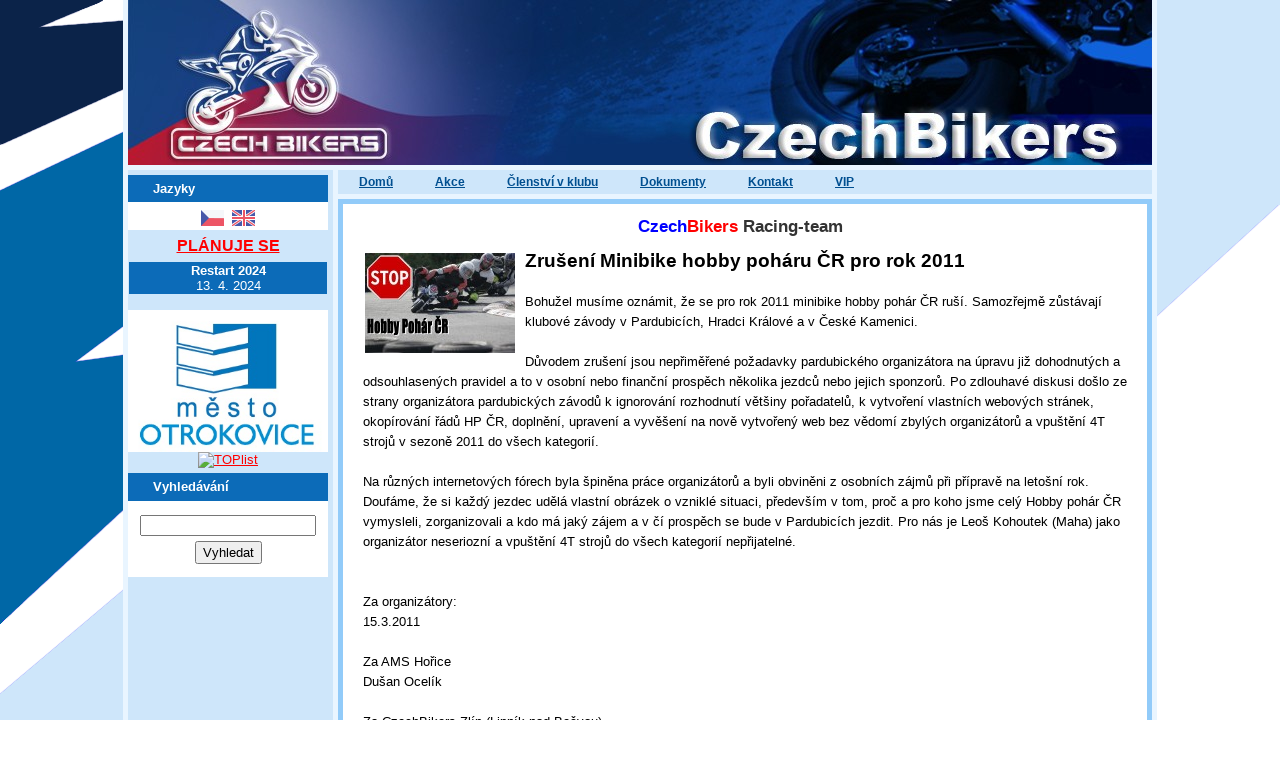

--- FILE ---
content_type: text/html; charset=UTF-8
request_url: https://www.czechbikers.cz/clanky/cb-racing.5.html
body_size: 10340
content:
<?xml version="1.0" encoding="utf-8"?>
<!DOCTYPE html PUBLIC "-//W3C//DTD XHTML 1.0 Transitional//EN" "http://www.w3.org/TR/xhtml1/DTD/xhtml1-transitional.dtd">
<html lang="cs" xml:lang="cs" xmlns="http://www.w3.org/1999/xhtml" xmlns:fb="http://ogp.me/ns/fb#">

    <head>
<a href="http://www.toplist.cz/">
        <meta http-equiv="content-type" content="text/html; charset=utf-8" />
        <meta name="description" content="Moravský moto klub, založený roku 2002. Pořádáme vyjížďky jak po okolí, tak i po republice i Evropě. " />
        <meta name="keywords" content="zlín,sraz,vyjíďky,vyjíďka,fotky,foto,video,počasí,forum,odkazy,motocyklovy klub" />
        <meta name="robots" content="all,follow" />
        <meta name="author" content="www.czechbikers.cz" />
        
        <title>
            CzechBikers - CB Racing
        </title>

        <link rel="stylesheet" href="https://s3a.estranky.cz/css/uig.css" type="text/css" />
               					<link rel="stylesheet" href="/style.1709913122.1.css" type="text/css" />
<link rel="stylesheet" href="//code.jquery.com/ui/1.12.1/themes/base/jquery-ui.css">
<script src="//code.jquery.com/jquery-1.12.4.js"></script>
<script src="//code.jquery.com/ui/1.12.1/jquery-ui.js"></script>
<script type="text/javascript" src="https://s3c.estranky.cz/js/ui.js?nc=1" id="index_script" ></script><meta property="og:title" content="CB Racing" />
<meta property="og:type" content="article" />
<meta property="og:url" content="https://www.czechbikers.cz/clanky/cb-racing.html" />
<meta property="og:image" content="https://www.czechbikers.cz/img/picture/768/stop-hpcr.jpg" />
<meta property="og:site_name" content="CzechBikers" />
<meta property="og:description" content="Czech Bikers Racing-team   Zrušení Minibike hobby poháru ČR pro rok 2011 Bohužel musíme oznámit, že ..." />
			<script type="text/javascript">
				dataLayer = [{
					'subscription': 'true',
				}];
			</script>
			
        
        
        

    </head>
    <body class="">
        <!-- Wrapping the whole page, may have fixed or fluid width -->
        <div id="whole-page">

            

            <!-- Because of the matter of accessibility (text browsers,
            voice readers) we include a link leading to the page content and
            navigation } you'll probably want to hide them using display: none
            in your stylesheet -->

            <a href="#articles" class="accessibility-links">Jdi na obsah</a>
            <a href="#navigation" class="accessibility-links">Jdi na menu</a>

            <!-- We'll fill the document using horizontal rules thus separating
            the logical chunks of the document apart -->
            <hr />

						

			      <!-- block for skyscraper and rectangle  -->
			      <div id="sky-scraper-block">
              
              
		        </div>
			      <!-- block for skyscraper and rectangle  -->
			
            <!-- Wrapping the document's visible part -->
            <div id="document">
              <div id="in-document">
                <!-- header -->
  <div id="header">
     <div class="inner_frame">
        <!-- This construction allows easy image replacement -->
        <h1 class="head-left hidden">
  <a href="https://www.czechbikers.cz/" title="CzechBikers" style="display:none;">CzechBikers</a>
  <span title="CzechBikers">
  </span>
</h1>
        <div id="header-decoration" class="decoration">
        </div>
     </div>
  </div>
<!-- /header -->

                <div id="menu-column"><!-- Such navigation allows both horizontal and vertical rendering -->
<div id="navigation">
    <div class="inner_frame">
        <h2>Menu
            <span id="nav-decoration" class="decoration"></span>
        </h2>
        <nav>
            <menu class="menu-type-onmouse">
                <li class="">
  <a href="/">Domů</a>
     
</li>
<li class="">
  <a href="/clanky/akce/">Akce</a>
     
</li>
<li class="">
  <a href="/clanky/clenstvi-v-klubu.html">Členství v klubu</a>
     
</li>
<li class="">
  <a href="/clanky/dokumenty.html">Dokumenty</a>
     
</li>
<li class="">
  <a href="/clanky/kontakt.html">Kontakt</a>
     
</li>
<li class="">
  <a href="/clanky/vip.html">VIP</a>
     
</li>

            </menu>
        </nav>
        <div id="clear6" class="clear">
          &nbsp;
        </div>
    </div>
</div>
<!-- menu ending -->

                        </div>
                <!-- Possible clearing elements (more through the document) -->
                <div id="clear1" class="clear">
                    &nbsp;
                </div>
                <hr />

                <!-- body of the page -->
                <div id="body">

                    <div id="nav-column">

                        <div class="column">
                            <div class="inner-column inner_frame">
                                
                                <!-- Languages -->
  <div id="languages" class="section">
    <h2>Jazyky
      <span id="nav-languages" class="decoration"></span>
    </h2>
    <div class="inner_frame">
      <a href="/"><img src="//www001.estranky.cz/resources/estranky.cz/global/img/flags/cz.png" alt = "Čeština"  /></a><a href="/en/"><img src="//www001.estranky.cz/resources/estranky.cz/global/img/flags/en.png" alt = "English"  /></a>
    </div>
  </div>
<!-- /Languages -->
<hr />

  						
                           </div>
                        </div>

                     
                        

                        <div id="clear2" class="clear">
                            &nbsp;
                        </div>
                        <hr />

                        <!-- Side column left/right -->
                        <div class="column">

                            <!-- Inner column -->
                            <div class="inner_frame inner-column">
                              
                              
                              
                              
                              
                              

<table width="200" cellspacing="1" cellpadding="1">
    <tbody>
        <tr>
            <td bgcolor="#cee6fa" height="28" style="text-align: center;"><span style="font-size: medium;"><span style="font-family: Arial;"><span style="color: rgb(255, 0, 0);"><strong><a href="https://www.czechbikers.cz/clanky/akce/">PLÁNUJE SE</strong></span></span></span></td>
        </tr>
        <tr>
            <td bgcolor="#0C6BB8" style="text-align: center;"><span style="color: rgb(255, 255, 255);"><span style="font-size: small;"><font face="Arial, Helvetica, sans-serif"><strong>Restart 2024</strong></font></span></span><br />
            <span style="color: rgb(255, 255, 255);">13. 4. 2024</span></td>
        </tr>

        </tr>
    </tbody>
</table>

<br>
       </tr>
    </tbody>
</table>

        <tr>
            <td bgcolor="#0C6BB8" style="text-align: center;"><img width="200" height="142" class="text-picture left-float" alt="/img/picture/1055/otrokovice.jpg" src="/img/picture/1055/otrokovice.jpg" /></a>
<br>
        </tr>
    </tbody>
</table>


<br>
<br>



<div align="center">
<a href="http://www.toplist.cz/"><script language="JavaScript" type="text/javascript">
<!--
document.write('<img src="http://toplist.cz/count.asp?id=66614&logo=mc&http='+escape(document.referrer)+'&t='+escape(document.title)+
'&wi='+escape(window.screen.width)+'&he='+escape(window.screen.height)+'&cd='+escape(window.screen.colorDepth)+'" width="88" height="60" border=0 alt="TOPlist" />');
//--></script><noscript><img src="http://toplist.cz/count.asp?id=66614&logo=mc" border="0"
alt="TOPlist" width="88" height="60" /></noscript></a> 


<br>


                </div>
                              
                              
                              
                              <!-- Search -->
  <div id="search" class="section">
    <h2>Vyhledávání
      <span id="search-decoration" class="decoration">
      </span></h2>
    <div class="inner_frame">
      <form action="https://katalog.estranky.cz/" method="post">
        <fieldset>
          <input type="hidden" id="uid" name="uid" value="5726" />
          <input name="key" id="key" />
          <br />
          <span class="clButton">
            <input type="submit" id="sendsearch" value="Vyhledat" />
          </span>
        </fieldset>
      </form>
    </div>
  </div>
<!-- /Search -->
<hr />

                              
                              
                              
                            </div>
                            <!-- /Inner column -->

                            <div id="clear4" class="clear">
                                &nbsp;
                            </div>

                        </div>
                        <!-- end of first column -->
                    </div>

                    <!-- main page content -->
                    <div id="content">
                      
                      <!-- Article -->
  <div class="article">
    <div class="item">
    
    
    
    <!-- Text of the article -->
    
    <div class="editor-area">
  <div align="center">
<h2><font color="#0000ff">Czech</font><font color="#ff0000">Bikers</font> <font color="#333333">Racing-team</font>&nbsp;</h2>
<div align="center">
<p style="text-align: left;"><span style="font-size: 150%; line-height: 116%;"><span style="font-weight: bold;">Zrušení Minibike hobby poháru ČR pro rok 2011</span></span><img height="100" width="150" src="/img/picture/768/stop-hpcr.jpg" alt="stop-hpcr.jpg" class="text-picture left-float" /><br />
<br />
Bohužel  musíme oznámit, že se pro rok 2011 minibike hobby pohár ČR ruší.  Samozřejmě zůstávají klubové závody v Pardubicích, Hradci Králové a v  České Kamenici.<br />
<br />
Důvodem zrušení jsou nepřiměřené požadavky  pardubického organizátora na úpravu již dohodnutých a odsouhlasených  pravidel a to v osobní nebo finanční prospěch několika jezdců nebo  jejich sponzorů. Po zdlouhavé diskusi došlo ze strany organizátora  pardubických závodů k ignorování rozhodnutí většiny pořadatelů, k  vytvoření vlastních webových stránek, okopírování řádů HP ČR, doplnění,  upravení a vyvěšení na nově vytvořený web bez vědomí zbylých  organizátorů a vpuštění 4T strojů v sezoně 2011 do všech kategorií. <br />
<br />
Na  různých internetových fórech byla špiněna práce organizátorů a byli  obviněni z osobních zájmů při přípravě na letošní rok. Doufáme, že si  každý jezdec udělá vlastní obrázek o vzniklé situaci, především v tom,  proč a pro koho jsme celý Hobby pohár ČR vymysleli, zorganizovali a kdo  má jaký zájem a v čí prospěch se bude v Pardubicích jezdit. Pro nás je  Leoš Kohoutek (Maha) jako organizátor neseriozní a vpuštění 4T strojů  do všech kategorií nepřijatelné.   <br />
<br />
<br />
Za organizátory:<br />
15.3.2011<br />
<br />
Za AMS Hořice<br />
Dušan Ocelík<br />
<br />
Za CzechBikers Zlín (Lipník nad Bečvou)<br />
Jarda Manďák<br />
<br />
Za Minibike Buton Club Česká kamenice<br />
Jan Fulín<strong> <br />
</strong></p>
<p style="text-align: center;"><strong>Sponzoři</strong></p>
<p><strong>
<table height="20" width="800" cellspacing="1" cellpadding="1">
    <tbody>
        <tr>
            <td align="center" style="background-color: rgb(255, 255, 255);"><strong>
            <p align="center"><a href="http://www.psihubik.cz" target="_blank"><img height="40" width="150" align="top" class="text-picture" alt="Obrazek" src="/img/picture/577/Logo-PSI.JPG" /></a></p>
            </strong></td>
            <td align="center" style="background-color: rgb(255, 255, 255);"><strong>
            <p align="center"><img height="83" width="150" src="/img/picture/664/Logo-Heron.jpg" alt="Obrazek" class="text-picture" /></p>
            </strong></td>
            <td align="center" style="background-color: rgb(255, 255, 255);"><strong>
            <p align="center"><a href="http://www.autosigi.cz" target="_blank"><strong><img height="104" width="150" src="/img/picture/665/Logo-Sigy.jpg" alt="Obrazek" class="text-picture" /></strong></a></p>
            </strong></td>
            <td align="center" style="background-color: rgb(255, 255, 255);"><strong><strong>
            <p align="center"><img height="68" width="150" class="text-picture" alt="Obrazek" src="/img/picture/667/logo-CMN.gif" /></p>
            &nbsp;             </strong></strong></td>
        </tr>
        <tr>
            <td align="center" style="background-color: rgb(255, 255, 255);">
            <p align="center"><img height="111" width="150" src="/img/picture/668/logo-starobrno.gif" alt="Obrazek" class="text-picture" /></p>
            </td>
            <td align="center" style="background-color: rgb(255, 255, 255);"><br />
            <strong>
            <p align="center"><img height="39" width="150" class="text-picture" alt="Obrazek" src="/img/picture/672/WebTel_logo.jpg" /></p>
            </strong>&nbsp;</td>
            <td align="center" style="background-color: rgb(255, 255, 255);">
            <p>&nbsp;</p>
            <p><strong>
            <p align="center"><a target="_blank" href="http://matrace.purtex.cz"><img height="50" width="150" src="/img/picture/675/logo_purtex.jpg" alt="Obrazek" class="text-picture" /></a></p>
            <br />
            </strong></p>
            </td>
            <td align="center" style="background-color: rgb(255, 255, 255);">&nbsp;<strong>
            <p align="center"><strong>
            <p align="center"><img height="34" width="150" src="/img/picture/679/aspone_logo.jpg" alt="Obrazek" class="text-picture" /></p>
            </strong></p>
            </strong></td>
        </tr>
    </tbody>
</table>
</strong></p>
</div>
<br />
<div align="center">
<p>
<table width="700" cellspacing="1" cellpadding="1">
    <tbody>
        <tr>
            <td>&nbsp;</td>
            <td colspan="10">
            <p><strong><font size="3" face="Arial"><a target="_blank" href="https://naseparta.estranky.cz/archiv/uploaded/minibike-cup/vysledky-lipnik-2010.zip">Výsledky závodu HP ČR CzechBikers minibike CUP v Lipníku nad Bečvou 2010<br />
            </a></font></strong></p>
            <p><font size="3" face="Arial"><a href="http://www.minibikeserial.cz/doc/mpcr2010.pdf" target="_blank"><strong>Celkové výsledky Hobby poháru ČR na rok 2010<br />
            </strong></a></font></p>
            </td>
        </tr>
    </tbody>
</table>
</p>
<p style="text-align: left;">&nbsp;</p>
</div>
<div align="center">
<p>
<table width="700" cellspacing="1" cellpadding="1">
    <tbody>
        <tr>
            <td colspan="2">&nbsp;</td>
            <td>
            <h3>Járomír Manďák <font><font size="4" color="#0000ff">72</font></font></h3>
            <h3><font size="4" color="#0000ff"><font color="#333333">Blata</font> <font color="#0000ff">Origami B1</font></font></h3>
            </td>
            <td width="10">&nbsp;</td>
            <td bgcolor="#ffffff">
            <h3>Petr Krejčiřík <font size="4" color="#0000ff">9</font></h3>
            <h3><font><font size="4" color="#0000ff"><font color="#333333">Blata</font>  <font color="#ff6600">Origami B1 Viktory KIT</font></font></font></h3>
            </td>
            <td colspan="4">&nbsp;</td>
        </tr>
        <tr>
            <td rowspan="2">&nbsp;</td>
            <td colspan="2">&nbsp;<img height="275" width="300" src="/img/picture/730/profil-foto-jara.jpg" alt="profil-foto-jara.jpg" class="text-picture left-float" /></td>
            <td>&nbsp;</td>
            <td valign="top">
            <p><img height="245" width="300" class="text-picture left-float" alt="profil-foto-krejca.jpg" src="/img/picture/731/profil-foto-krejca.jpg" /></p>
            </td>
            <td>&nbsp;</td>
        </tr>
        <tr>
            <td colspan="4">
            <table width="700" cellspacing="1" cellpadding="1">
                <tbody>
                    <tr>
                    </tr>
                    <tr>
                        <td colspan="10"><strong>Technické parametry -</strong>&nbsp;<a href="http://www.czechbikers.cz/clanky/technika-blata-b1.html">Origami B1</a></td>
                    </tr>
                </tbody>
            </table>
            </td>
        </tr>
    </tbody>
</table>
</p>
<p style="text-align: left;"><img height="451" width="560" class="text-picture left-float" alt="akce-na-rok-2011.jpg" src="/img/picture/736/akce-na-rok-2011.jpg" /></p>
<p style="text-align: left;"><strong>Změna vyhrazena, jedná se prozatím o předběžný plán na rok 2011</strong></p>
<p style="text-align: left;">&nbsp;</p>
<p><br />
<table width="700" cellspacing="1" cellpadding="1" align="left">
    <tbody>
        <tr>
            <td>&nbsp;</td>
            <td width="400">&nbsp;</td>
            <td>&nbsp;</td>
            <td>&nbsp;</td>
            <td colspan="4">&nbsp;</td>
        </tr>
        <tr>
            <td>&nbsp;</td>
            <td width="400" style="background-color: rgb(255, 255, 255);">
            <div><strong><font color="#0000ff"><font size="4">Mini ok</font></font><font color="#0000ff"><font size="4">ruh Lipník nad Bečvou<br />
            </font></font></strong></div>
            </td>
            <td style="background-color: rgb(255, 255, 255);">&nbsp;</td>
            <td style="background-color: rgb(255, 255, 255);">&nbsp;</td>
            <td colspan="4" style="background-color: rgb(255, 255, 255);">&nbsp;</td>
        </tr>
        <tr>
            <td>&nbsp;</td>
            <td width="400" colspan="2"><strong><img height="394" width="560" class="text-picture left-float" alt="Obrazek" src="/img/picture/536/lipnik.jpg" /></strong></td>
            <td>&nbsp;</td>
            <td colspan="4">&nbsp;</td>
        </tr>
        <tr>
            <td>&nbsp;</td>
            <td width="400">
            <p align="left"><font size="3" face="Arial"><strong>Parametry  Tratě</strong></font></p>
            <p align="left"><font size="2" face="Arial"><strong>Délka:</strong>&nbsp;&nbsp;   345 metrů</font></p>
            <p align="left"><font size="2" face="Arial"><strong>Povrch:</strong> asfalt</font></p>
            <p align="left"><font size="2" face="Arial"><strong>Šířka:</strong>&nbsp;&nbsp;&nbsp;&nbsp;   5 metrů</font></p>
            <p align="left"><font size="2" face="Arial">Dráha   je v mírném sklonu, 4 levotočívé a 3 pravotočivé zatáčky. Okruh je   středně rychlý, technický, levotočivé zatáčky až na č. 1 z kopce. Okruh   disponuje nájezdy ve středech zatáček a na výjezdech. Až na zatáčku č. 2   na konci cílové rovinky je povrch ukázkový, levá zatáčka č. 2 z kopce   je zvlněná a vyžaduje přesné vedení stroje.</font></p>
            </td>
            <td>&nbsp;</td>
            <td>&nbsp;</td>
            <td colspan="4">&nbsp;</td>
        </tr>
        <tr>
            <td>&nbsp;</td>
            <td width="400">&nbsp;</td>
            <td>&nbsp;</td>
            <td>&nbsp;</td>
            <td colspan="4">&nbsp;</td>
        </tr>
        <tr>
            <td style="background-color: rgb(255, 255, 255);">&nbsp;</td>
            <td width="400" style="background-color: rgb(255, 255, 255);">
            <div><strong><font color="#0000ff"><font size="4">Mini ok</font></font><font color="#0000ff"><font size="4">ruh Pardubice</font></font></strong></div>
            </td>
            <td style="background-color: rgb(255, 255, 255);">&nbsp;</td>
            <td style="background-color: rgb(255, 255, 255);">&nbsp;</td>
            <td style="background-color: rgb(255, 255, 255);" colspan="4">&nbsp;</td>
        </tr>
        <tr>
            <td>&nbsp;</td>
            <td width="400">
            <p><img height="278" width="591" class="text-picture left-float" alt="Obrazek" src="/img/picture/485/trat2.jpg" /></p>
            </td>
            <td>
            <p>&nbsp;</p>
            </td>
            <td valign="top">
            <p>&nbsp;</p>
            </td>
            <td colspan="4">&nbsp;</td>
        </tr>
        <tr>
            <td>&nbsp;</td>
            <td width="400">
            <p><img height="290" width="380" class="text-picture left-float" alt="Obrazek" src="/img/picture/484/trat1.jpg" /></p>
            </td>
            <td>&nbsp;</td>
            <td valign="top">&nbsp;</td>
            <td colspan="4">&nbsp;</td>
        </tr>
        <tr>
            <td>&nbsp;</td>
            <td width="400">
            <p align="left"><font size="3" face="Arial"><strong>Parametry  Tratě</strong></font></p>
            <p align="left"><font size="2" face="Arial"><strong>Délka:</strong>&nbsp;&nbsp; 406 metrů</font></p>
            <p align="left"><font size="2" face="Arial"><strong>Povrch:</strong> asfalt<br />
            </font></p>
            </td>
            <td width="400">&nbsp;</td>
            <td>&nbsp;</td>
            <td valign="top">&nbsp;</td>
            <td colspan="4">&nbsp;</td>
        </tr>
        <tr>
            <td>&nbsp;</td>
            <td width="400" colspan="2">&nbsp;</td>
            <td valign="top">&nbsp;</td>
            <td colspan="4">&nbsp;</td>
        </tr>
    </tbody>
</table>
</p>
<p>&nbsp;</p>
<p>&nbsp;</p>
<p>&nbsp;</p>
</div>
<div align="center"><br />
<p>&nbsp;</p>
</div>
</div>
<p>&nbsp;</p>
  <div class="article-cont-clear clear">
    &nbsp;
  </div>
</div>

    <div class="fb-like" data-href="https://www.czechbikers.cz/clanky/cb-racing.5.html" data-layout="standard" data-show-faces="true" data-action="like" data-share="false" data-colorscheme="light"></div>
    
    
    </div>
    
      
    <!-- Comments -->
  <div id="block-comments">
    <h2 id="comments">Komentáře</h2>
    
    <form action="#block-comments" id="comments-form" method="post">
  
  <fieldset>
    <input name="iid" type="hidden" value="94" />
    <input name="replyiid" type="hidden" value="0" />
    <input name="itype" type="hidden" value="article" />
    <input name="a" type="hidden" value="c_add" />
    <legend><span>
      Přidat komentář
    </span></legend>
    <dl>
      <dt>
        <label for="c_k_name">
          Jméno:
        </label>
      </dt>
      <dd>
        <input name="c_name" type="text" id="c_name" value="" maxlength="128" />
      </dd>
      <dt>
        <label for="c_title">
          Nadpis:
        </label>
      </dt>
      <dd>
        <input name="c_title" id="c_title" type="text" value="" maxlength="128" />
      </dd>
      <dt>
        <label for="c_txt">
          Text:
        </label>
      </dt>
      <dd>
        <textarea name="c_txt" id="c_txt" cols="20" rows="6"></textarea>
      </dd>
      <dt id="validation-dt"></dt>
<dd>
  <div class="recaptchaContainer">
    <script src='https://www.google.com/recaptcha/api.js'></script>
    <div class="g-recaptcha" data-sitekey="6LdL6CIUAAAAABGyXTtfkAbCtOGvNqG2op3aZcsY"></div>
  </div>
</dd>

    </dl>
    <span class="clButton">
      <input type="submit" value="Odeslat" class="submit" />
    </span>
  </fieldset>
</form>
<script type="text/javascript">
  <!--
    commentInit();
  //-->
</script>
  
    <h3>Přehled komentářů</h3>
    <div class="comment  level0">
  <div class="comment-headline">
    <h3>music download listen</h3>
    (<span>AnthonySleds</span>, <b>7. 2. 2025</b> <i>13:55</i>)
  </div>
  <div class="comment-text">
    <p>
      https://teletype.in/@blogabout/music_download_listen_2025
    </p>
  </div>
  <div class="comment-answer">
    <p>
      <a href="#comments-form" onclick="commentReply('Re: music download listen', 1912)">Odpovědět</a>
    </p>
  </div>
</div>
<div class="comment  level0">
  <div class="comment-headline">
    <h3>avenue18beF Par</h3>
    (<span>avenue18</span>, <b>3. 2. 2025</b> <i>4:51</i>)
  </div>
  <div class="comment-text">
    <p>
      In it something is. Clearly, thanks for the help in this question.<br />

    </p>
  </div>
  <div class="comment-answer">
    <p>
      <a href="#comments-form" onclick="commentReply('Re: avenue18beF Par', 1904)">Odpovědět</a>
    </p>
  </div>
</div>
<div class="comment  level0">
  <div class="comment-headline">
    <h3>20betHax Hax</h3>
    (<span>20 bet apk</span>, <b>1. 2. 2025</b> <i>13:04</i>)
  </div>
  <div class="comment-text">
    <p>
      You are not right. I am assured. I suggest it to discuss. Write to me in PM.<br />

    </p>
  </div>
  <div class="comment-answer">
    <p>
      <a href="#comments-form" onclick="commentReply('Re: 20betHax Hax', 1903)">Odpovědět</a>
    </p>
  </div>
</div>
<div class="comment  level0">
  <div class="comment-headline">
    <h3>Insightful Perspectives on This Course of study</h3>
    (<span>JohnCeato</span>, <b>1. 2. 2025</b> <i>0:53</i>)
  </div>
  <div class="comment-text">
    <p>
      Tender thanks you an eye to sharing this! <br />
https://beach-insider.com<br />
 <br />
It’s ever after interesting to glimpse different perspectives on this topic. <br />
I rate the attainment and charge rest into this register – it provides valuable insights and for all gives me something to think about. <br />
Looking forth to more felicity like this! <br />
See also - https://chiacchiere.org<br />

    </p>
  </div>
  <div class="comment-answer">
    <p>
      <a href="#comments-form" onclick="commentReply('Re: Insightful Perspectives on This Course of study', 1901)">Odpovědět</a>
    </p>
  </div>
</div>
<div class="comment  level0">
  <div class="comment-headline">
    <h3>Clava is the best</h3>
    (<span>DanielSig</span>, <b>31. 1. 2025</b> <i>12:18</i>)
  </div>
  <div class="comment-text">
    <p>
      Wow news for all us
    </p>
  </div>
  <div class="comment-answer">
    <p>
      <a href="#comments-form" onclick="commentReply('Re: Clava is the best', 1898)">Odpovědět</a>
    </p>
  </div>
</div>
<div class="comment  level0">
  <div class="comment-headline">
    <h3>Insightful Perspectives on This Subject</h3>
    (<span>NickCeato</span>, <b>31. 1. 2025</b> <i>5:22</i>)
  </div>
  <div class="comment-text">
    <p>
      Blame you for sharing this! <br />
https://squirting.world<br />
 <br />
It’s ever exciting to espy distinguishable perspectives on this topic. <br />
I appreciate the effort and detail rest into this list inform – it provides valuable insights and clearly gives me something to think about. <br />
Looking forth to more content like this!
    </p>
  </div>
  <div class="comment-answer">
    <p>
      <a href="#comments-form" onclick="commentReply('Re: Insightful Perspectives on This Subject', 1897)">Odpovědět</a>
    </p>
  </div>
</div>
<div class="comment  level0">
  <div class="comment-headline">
    <h3>1xbetHax Hax</h3>
    (<span>1xbet login registration</span>, <b>30. 1. 2025</b> <i>20:46</i>)
  </div>
  <div class="comment-text">
    <p>
      I apologise, but, in my opinion, you are not right. I am assured. Let's discuss it.<br />

    </p>
  </div>
  <div class="comment-answer">
    <p>
      <a href="#comments-form" onclick="commentReply('Re: 1xbetHax Hax', 1896)">Odpovědět</a>
    </p>
  </div>
</div>
<div class="comment  level0">
  <div class="comment-headline">
    <h3>Insightful Perspectives on This Crush</h3>
    (<span>davidCeato</span>, <b>30. 1. 2025</b> <i>15:44</i>)
  </div>
  <div class="comment-text">
    <p>
      Blame you an eye to sharing this! <br />
https://gaynewengland.net<br />
 <br />
It’s every time inviting to finance distinguishable perspectives on this topic. <br />
I appreciate the effort and itemize spell out into this list inform – it provides valuable insights and clearly gives me something to dream about. <br />
Looking insolent to more content like this! <br />
Perceive also - https://unprotectedhex.com<br />

    </p>
  </div>
  <div class="comment-answer">
    <p>
      <a href="#comments-form" onclick="commentReply('Re: Insightful Perspectives on This Crush', 1895)">Odpovědět</a>
    </p>
  </div>
</div>
<div class="comment  level0">
  <div class="comment-headline">
    <h3>moviefiles is fun</h3>
    (<span>ChesterFef</span>, <b>30. 1. 2025</b> <i>11:04</i>)
  </div>
  <div class="comment-text">
    <p>
      https://moviefiles.fun
    </p>
  </div>
  <div class="comment-answer">
    <p>
      <a href="#comments-form" onclick="commentReply('Re: moviefiles is fun', 1894)">Odpovědět</a>
    </p>
  </div>
</div>
<div class="comment  level0">
  <div class="comment-headline">
    <h3>moviefiles is fun</h3>
    (<span>ChesterFef</span>, <b>30. 1. 2025</b> <i>10:18</i>)
  </div>
  <div class="comment-text">
    <p>
      https://moviefiles.fun
    </p>
  </div>
  <div class="comment-answer">
    <p>
      <a href="#comments-form" onclick="commentReply('Re: moviefiles is fun', 1893)">Odpovědět</a>
    </p>
  </div>
</div>
<div class="comment  level0">
  <div class="comment-headline">
    <h3>moviefiles is fun</h3>
    (<span>ChesterFef</span>, <b>30. 1. 2025</b> <i>9:24</i>)
  </div>
  <div class="comment-text">
    <p>
      https://moviefiles.fun
    </p>
  </div>
  <div class="comment-answer">
    <p>
      <a href="#comments-form" onclick="commentReply('Re: moviefiles is fun', 1892)">Odpovědět</a>
    </p>
  </div>
</div>
<div class="comment  level0">
  <div class="comment-headline">
    <h3>regulirovka okon pvh 2025</h3>
    (<span>CharlesGargy</span>, <b>29. 1. 2025</b> <i>20:17</i>)
  </div>
  <div class="comment-text">
    <p>
      https://vminske.by/fashion/regulirovka-okon-pvh-vazhnost-i-osnovnye-aspekty/
    </p>
  </div>
  <div class="comment-answer">
    <p>
      <a href="#comments-form" onclick="commentReply('Re: regulirovka okon pvh 2025', 1884)">Odpovědět</a>
    </p>
  </div>
</div>
<div class="comment  level0">
  <div class="comment-headline">
    <h3>regulirovka okon pvh 2025</h3>
    (<span>CharlesGargy</span>, <b>29. 1. 2025</b> <i>18:48</i>)
  </div>
  <div class="comment-text">
    <p>
      https://vminske.by/fashion/regulirovka-okon-pvh-vazhnost-i-osnovnye-aspekty/
    </p>
  </div>
  <div class="comment-answer">
    <p>
      <a href="#comments-form" onclick="commentReply('Re: regulirovka okon pvh 2025', 1883)">Odpovědět</a>
    </p>
  </div>
</div>
<div class="comment  level0">
  <div class="comment-headline">
    <h3>regulirovka okon pvh 2025</h3>
    (<span>CharlesGargy</span>, <b>29. 1. 2025</b> <i>16:41</i>)
  </div>
  <div class="comment-text">
    <p>
      https://vminske.by/fashion/regulirovka-okon-pvh-vazhnost-i-osnovnye-aspekty/
    </p>
  </div>
  <div class="comment-answer">
    <p>
      <a href="#comments-form" onclick="commentReply('Re: regulirovka okon pvh 2025', 1882)">Odpovědět</a>
    </p>
  </div>
</div>
<div class="comment  level0">
  <div class="comment-headline">
    <h3>betcha panama</h3>
    (<span>que es betcha.pa</span>, <b>28. 1. 2025</b> <i>23:04</i>)
  </div>
  <div class="comment-text">
    <p>
      It is not necessary to try all successively<br />

    </p>
  </div>
  <div class="comment-answer">
    <p>
      <a href="#comments-form" onclick="commentReply('Re: betcha panama', 1879)">Odpovědět</a>
    </p>
  </div>
</div>
<div class="comment  level0">
  <div class="comment-headline">
    <h3>athensalhox dasdydet</h3>
    (<span>Thomasdot</span>, <b>27. 1. 2025</b> <i>6:58</i>)
  </div>
  <div class="comment-text">
    <p>
      https://athens-rentalcars.com/de/<br />

    </p>
  </div>
  <div class="comment-answer">
    <p>
      <a href="#comments-form" onclick="commentReply('Re: athensalhox dasdydet', 1877)">Odpovědět</a>
    </p>
  </div>
</div>
<div class="comment  level0">
  <div class="comment-headline">
    <h3>sdfreyCoize dasdylib</h3>
    (<span>Joshuadwece</span>, <b>26. 1. 2025</b> <i>5:37</i>)
  </div>
  <div class="comment-text">
    <p>
      https://continent-telecom.com/virtual-number-germany<br />

    </p>
  </div>
  <div class="comment-answer">
    <p>
      <a href="#comments-form" onclick="commentReply('Re: sdfreyCoize dasdylib', 1875)">Odpovědět</a>
    </p>
  </div>
</div>
<div class="comment  level0">
  <div class="comment-headline">
    <h3>Advertising Structure
</h3>
    (<span>Arthurpreve</span>, <b>25. 1. 2025</b> <i>15:59</i>)
  </div>
  <div class="comment-text">
    <p>
      <br />
<br />
Saudi Wood Expo 2024  https://element-pro.ae/portfolio.html  <br />
Big 5 Construct South Africa 2024  https://element-pro.ae/kontakty.html  <br />
Entertainment is truly our forte, from Top Dj’s to Titan our dancing Robot and everything in between  https://element-pro.ae/kontakty.html  <br />
Middle East Coatings Show 2024  https://element-pro.ae/o-nas.html  <br />

    </p>
  </div>
  <div class="comment-answer">
    <p>
      <a href="#comments-form" onclick="commentReply('Re: Advertising Structure
', 1874)">Odpovědět</a>
    </p>
  </div>
</div>
<div class="comment  level0">
  <div class="comment-headline">
    <h3>Slotpark-Boni: Taglich neue Chips – Keine Notwendigkeit fur Abfragen, keinen Muhe! </h3>
    (<span>SlotparKelact</span>, <b>25. 1. 2025</b> <i>10:03</i>)
  </div>
  <div class="comment-text">
    <p>
      Wer wГјrde nicht gerne direkt in die Action eintauchen?<br />

    </p>
  </div>
  <div class="comment-answer">
    <p>
      <a href="#comments-form" onclick="commentReply('Re: Slotpark-Boni: Taglich neue Chips – Keine Notwendigkeit fur Abfragen, keinen Muhe! ', 1873)">Odpovědět</a>
    </p>
  </div>
</div>
<div class="comment  level0">
  <div class="comment-headline">
    <h3>film005 is buzz</h3>
    (<span>Daviddar</span>, <b>23. 1. 2025</b> <i>23:35</i>)
  </div>
  <div class="comment-text">
    <p>
      https://film005.buzz
    </p>
  </div>
  <div class="comment-answer">
    <p>
      <a href="#comments-form" onclick="commentReply('Re: film005 is buzz', 1872)">Odpovědět</a>
    </p>
  </div>
</div>

  
    <!-- list of pages -->
  <hr />
  
  <div class="list-of-pages">
    <p class="previous">
      <a href="/clanky/cb-racing.4.html">&laquo; předchozí</a>

    </p>
    <p class="numbers">
       <a href="/clanky/cb-racing.html">1</a> <span>|</span>  <a href="/clanky/cb-racing.2.html">2</a> <span>|</span>  <a href="/clanky/cb-racing.3.html">3</a> <span>|</span>  <a href="/clanky/cb-racing.4.html">4</a> <span>|</span>  <span class="actual-page">5</span> <span>|</span>  <a href="/clanky/cb-racing.6.html">6</a> <span>|</span>  <a href="/clanky/cb-racing.7.html">7</a> <span>|</span>  <a href="/clanky/cb-racing.8.html">8</a> <span>|</span>  <a href="/clanky/cb-racing.9.html">9</a> <span>|</span>  <a href="/clanky/cb-racing.10.html">10</a> <span>|</span>  <a href="/clanky/cb-racing.11.html">11</a> <span>|</span>  <a href="/clanky/cb-racing.12.html">12</a> <span>|</span>  <a href="/clanky/cb-racing.13.html">13</a> <span>|</span>  <a href="/clanky/cb-racing.14.html">14</a> <span>|</span>  <a href="/clanky/cb-racing.15.html">15</a> <span>|</span>  <a href="/clanky/cb-racing.16.html">16</a> <span>|</span>  <a href="/clanky/cb-racing.17.html">17</a> <span>|</span>  <a href="/clanky/cb-racing.18.html">18</a> <span>|</span>  <a href="/clanky/cb-racing.19.html">19</a> <span>|</span>  <a href="/clanky/cb-racing.20.html">20</a> <span>|</span>  <a href="/clanky/cb-racing.21.html">21</a> <span>|</span>  <a href="/clanky/cb-racing.22.html">22</a> <span>|</span>  <a href="/clanky/cb-racing.23.html">23</a> <span>|</span>  <a href="/clanky/cb-racing.24.html">24</a> <span>|</span>  <a href="/clanky/cb-racing.25.html">25</a> <span>|</span>  <a href="/clanky/cb-racing.26.html">26</a> <span>|</span>  <a href="/clanky/cb-racing.27.html">27</a> <span>|</span>  <a href="/clanky/cb-racing.28.html">28</a> <span>|</span>  <a href="/clanky/cb-racing.29.html">29</a> <span>|</span>  <a href="/clanky/cb-racing.30.html">30</a> <span>|</span>  <a href="/clanky/cb-racing.31.html">31</a> <span>|</span>  <a href="/clanky/cb-racing.32.html">32</a> <span>|</span>  <a href="/clanky/cb-racing.33.html">33</a> <span>|</span>  <a href="/clanky/cb-racing.34.html">34</a> <span>|</span>  <a href="/clanky/cb-racing.35.html">35</a> <span>|</span>  <a href="/clanky/cb-racing.36.html">36</a> <span>|</span>  <a href="/clanky/cb-racing.37.html">37</a> <span>|</span>  <a href="/clanky/cb-racing.38.html">38</a> <span>|</span>  <a href="/clanky/cb-racing.39.html">39</a> <span>|</span>  <a href="/clanky/cb-racing.40.html">40</a> <span>|</span>  <a href="/clanky/cb-racing.41.html">41</a> <span>|</span>  <a href="/clanky/cb-racing.42.html">42</a> <span>|</span>  <a href="/clanky/cb-racing.43.html">43</a> <span>|</span>  <a href="/clanky/cb-racing.44.html">44</a> <span>|</span>  <a href="/clanky/cb-racing.45.html">45</a> <span>|</span>  <a href="/clanky/cb-racing.46.html">46</a> <span>|</span>  <a href="/clanky/cb-racing.47.html">47</a> <span>|</span>  <a href="/clanky/cb-racing.48.html">48</a> <span>|</span>  <a href="/clanky/cb-racing.49.html">49</a> <span>|</span>  <a href="/clanky/cb-racing.50.html">50</a> <span>|</span>  <a href="/clanky/cb-racing.51.html">51</a> <span>|</span>  <a href="/clanky/cb-racing.52.html">52</a> <span>|</span>  <a href="/clanky/cb-racing.53.html">53</a> <span>|</span>  <a href="/clanky/cb-racing.54.html">54</a> <span>|</span>  <a href="/clanky/cb-racing.55.html">55</a> <span>|</span>  <a href="/clanky/cb-racing.56.html">56</a> <span>|</span>  <a href="/clanky/cb-racing.57.html">57</a>
    </p>
    <p class="next">
      <a href="/clanky/cb-racing.6.html">následující &raquo;</a>
    </p>
    <br />
  </div>
  
  <hr />
<!-- /list of pages -->

  </div>
<!-- /Comments -->

  </div>
<!-- /Article -->
  
                    </div>
                    <!-- /main page content -->
                    
                    <div id="clear3" class="clear">
                        &nbsp;
                    </div>
                    <hr />

                    <div id="decoration1" class="decoration">
                    </div>
                    <div id="decoration2" class="decoration">
                    </div>
                    <!-- /Meant for additional graphics inside the body of the page -->
                </div>
                <!-- /body -->

                <div id="clear5" class="clear">
                    &nbsp;
                </div>
                
                <hr />

                                <!-- Footer -->
                <div id="footer">
                    <div class="inner_frame">
                        <p>
                           &copy; <a href="http://www.czechbikers.cz">Czechbikers.cz</a>   |   &copy; 2026 eStránky.cz <span class="hide">|</span> <a class="promolink promolink-paid" href="//www.estranky.cz/" title="Tvorba webových stránek zdarma, jednoduše a do 5 minut."><strong>Tvorba webových stránek</strong></a> 
                            
                            
                             | <a class="print" href="javascript:window.print()">Tisk</a>
                             | <span class="updated">Aktualizováno:  27. 1. 2026</span>
                            
                            
                        </p>
                        
                        
                    </div>
                </div>
                <!-- /Footer -->


                <div id="clear7" class="clear">
                    &nbsp;
                </div>

                <div id="decoration3" class="decoration">
                </div>
                <div id="decoration4" class="decoration">
                </div>
                <!-- /Meant for additional graphics inside the document -->

              </div>
            </div>

            <div id="decoration5" class="decoration">
            </div>
            <div id="decoration6" class="decoration">
            </div>
            <!-- /Meant for additional graphics inside the page -->

        </div>
        <div id="fb-root"></div>
<script async defer src="https://connect.facebook.net/cs_CZ/sdk.js#xfbml=1&version=v3.2&appId=979412989240140&autoLogAppEvents=1"></script><!-- NO GEMIUS -->
    </body>
</html>

--- FILE ---
content_type: text/html; charset=utf-8
request_url: https://www.google.com/recaptcha/api2/anchor?ar=1&k=6LdL6CIUAAAAABGyXTtfkAbCtOGvNqG2op3aZcsY&co=aHR0cHM6Ly93d3cuY3plY2hiaWtlcnMuY3o6NDQz&hl=en&v=N67nZn4AqZkNcbeMu4prBgzg&size=normal&anchor-ms=20000&execute-ms=30000&cb=adhc3w3ea4n5
body_size: 49370
content:
<!DOCTYPE HTML><html dir="ltr" lang="en"><head><meta http-equiv="Content-Type" content="text/html; charset=UTF-8">
<meta http-equiv="X-UA-Compatible" content="IE=edge">
<title>reCAPTCHA</title>
<style type="text/css">
/* cyrillic-ext */
@font-face {
  font-family: 'Roboto';
  font-style: normal;
  font-weight: 400;
  font-stretch: 100%;
  src: url(//fonts.gstatic.com/s/roboto/v48/KFO7CnqEu92Fr1ME7kSn66aGLdTylUAMa3GUBHMdazTgWw.woff2) format('woff2');
  unicode-range: U+0460-052F, U+1C80-1C8A, U+20B4, U+2DE0-2DFF, U+A640-A69F, U+FE2E-FE2F;
}
/* cyrillic */
@font-face {
  font-family: 'Roboto';
  font-style: normal;
  font-weight: 400;
  font-stretch: 100%;
  src: url(//fonts.gstatic.com/s/roboto/v48/KFO7CnqEu92Fr1ME7kSn66aGLdTylUAMa3iUBHMdazTgWw.woff2) format('woff2');
  unicode-range: U+0301, U+0400-045F, U+0490-0491, U+04B0-04B1, U+2116;
}
/* greek-ext */
@font-face {
  font-family: 'Roboto';
  font-style: normal;
  font-weight: 400;
  font-stretch: 100%;
  src: url(//fonts.gstatic.com/s/roboto/v48/KFO7CnqEu92Fr1ME7kSn66aGLdTylUAMa3CUBHMdazTgWw.woff2) format('woff2');
  unicode-range: U+1F00-1FFF;
}
/* greek */
@font-face {
  font-family: 'Roboto';
  font-style: normal;
  font-weight: 400;
  font-stretch: 100%;
  src: url(//fonts.gstatic.com/s/roboto/v48/KFO7CnqEu92Fr1ME7kSn66aGLdTylUAMa3-UBHMdazTgWw.woff2) format('woff2');
  unicode-range: U+0370-0377, U+037A-037F, U+0384-038A, U+038C, U+038E-03A1, U+03A3-03FF;
}
/* math */
@font-face {
  font-family: 'Roboto';
  font-style: normal;
  font-weight: 400;
  font-stretch: 100%;
  src: url(//fonts.gstatic.com/s/roboto/v48/KFO7CnqEu92Fr1ME7kSn66aGLdTylUAMawCUBHMdazTgWw.woff2) format('woff2');
  unicode-range: U+0302-0303, U+0305, U+0307-0308, U+0310, U+0312, U+0315, U+031A, U+0326-0327, U+032C, U+032F-0330, U+0332-0333, U+0338, U+033A, U+0346, U+034D, U+0391-03A1, U+03A3-03A9, U+03B1-03C9, U+03D1, U+03D5-03D6, U+03F0-03F1, U+03F4-03F5, U+2016-2017, U+2034-2038, U+203C, U+2040, U+2043, U+2047, U+2050, U+2057, U+205F, U+2070-2071, U+2074-208E, U+2090-209C, U+20D0-20DC, U+20E1, U+20E5-20EF, U+2100-2112, U+2114-2115, U+2117-2121, U+2123-214F, U+2190, U+2192, U+2194-21AE, U+21B0-21E5, U+21F1-21F2, U+21F4-2211, U+2213-2214, U+2216-22FF, U+2308-230B, U+2310, U+2319, U+231C-2321, U+2336-237A, U+237C, U+2395, U+239B-23B7, U+23D0, U+23DC-23E1, U+2474-2475, U+25AF, U+25B3, U+25B7, U+25BD, U+25C1, U+25CA, U+25CC, U+25FB, U+266D-266F, U+27C0-27FF, U+2900-2AFF, U+2B0E-2B11, U+2B30-2B4C, U+2BFE, U+3030, U+FF5B, U+FF5D, U+1D400-1D7FF, U+1EE00-1EEFF;
}
/* symbols */
@font-face {
  font-family: 'Roboto';
  font-style: normal;
  font-weight: 400;
  font-stretch: 100%;
  src: url(//fonts.gstatic.com/s/roboto/v48/KFO7CnqEu92Fr1ME7kSn66aGLdTylUAMaxKUBHMdazTgWw.woff2) format('woff2');
  unicode-range: U+0001-000C, U+000E-001F, U+007F-009F, U+20DD-20E0, U+20E2-20E4, U+2150-218F, U+2190, U+2192, U+2194-2199, U+21AF, U+21E6-21F0, U+21F3, U+2218-2219, U+2299, U+22C4-22C6, U+2300-243F, U+2440-244A, U+2460-24FF, U+25A0-27BF, U+2800-28FF, U+2921-2922, U+2981, U+29BF, U+29EB, U+2B00-2BFF, U+4DC0-4DFF, U+FFF9-FFFB, U+10140-1018E, U+10190-1019C, U+101A0, U+101D0-101FD, U+102E0-102FB, U+10E60-10E7E, U+1D2C0-1D2D3, U+1D2E0-1D37F, U+1F000-1F0FF, U+1F100-1F1AD, U+1F1E6-1F1FF, U+1F30D-1F30F, U+1F315, U+1F31C, U+1F31E, U+1F320-1F32C, U+1F336, U+1F378, U+1F37D, U+1F382, U+1F393-1F39F, U+1F3A7-1F3A8, U+1F3AC-1F3AF, U+1F3C2, U+1F3C4-1F3C6, U+1F3CA-1F3CE, U+1F3D4-1F3E0, U+1F3ED, U+1F3F1-1F3F3, U+1F3F5-1F3F7, U+1F408, U+1F415, U+1F41F, U+1F426, U+1F43F, U+1F441-1F442, U+1F444, U+1F446-1F449, U+1F44C-1F44E, U+1F453, U+1F46A, U+1F47D, U+1F4A3, U+1F4B0, U+1F4B3, U+1F4B9, U+1F4BB, U+1F4BF, U+1F4C8-1F4CB, U+1F4D6, U+1F4DA, U+1F4DF, U+1F4E3-1F4E6, U+1F4EA-1F4ED, U+1F4F7, U+1F4F9-1F4FB, U+1F4FD-1F4FE, U+1F503, U+1F507-1F50B, U+1F50D, U+1F512-1F513, U+1F53E-1F54A, U+1F54F-1F5FA, U+1F610, U+1F650-1F67F, U+1F687, U+1F68D, U+1F691, U+1F694, U+1F698, U+1F6AD, U+1F6B2, U+1F6B9-1F6BA, U+1F6BC, U+1F6C6-1F6CF, U+1F6D3-1F6D7, U+1F6E0-1F6EA, U+1F6F0-1F6F3, U+1F6F7-1F6FC, U+1F700-1F7FF, U+1F800-1F80B, U+1F810-1F847, U+1F850-1F859, U+1F860-1F887, U+1F890-1F8AD, U+1F8B0-1F8BB, U+1F8C0-1F8C1, U+1F900-1F90B, U+1F93B, U+1F946, U+1F984, U+1F996, U+1F9E9, U+1FA00-1FA6F, U+1FA70-1FA7C, U+1FA80-1FA89, U+1FA8F-1FAC6, U+1FACE-1FADC, U+1FADF-1FAE9, U+1FAF0-1FAF8, U+1FB00-1FBFF;
}
/* vietnamese */
@font-face {
  font-family: 'Roboto';
  font-style: normal;
  font-weight: 400;
  font-stretch: 100%;
  src: url(//fonts.gstatic.com/s/roboto/v48/KFO7CnqEu92Fr1ME7kSn66aGLdTylUAMa3OUBHMdazTgWw.woff2) format('woff2');
  unicode-range: U+0102-0103, U+0110-0111, U+0128-0129, U+0168-0169, U+01A0-01A1, U+01AF-01B0, U+0300-0301, U+0303-0304, U+0308-0309, U+0323, U+0329, U+1EA0-1EF9, U+20AB;
}
/* latin-ext */
@font-face {
  font-family: 'Roboto';
  font-style: normal;
  font-weight: 400;
  font-stretch: 100%;
  src: url(//fonts.gstatic.com/s/roboto/v48/KFO7CnqEu92Fr1ME7kSn66aGLdTylUAMa3KUBHMdazTgWw.woff2) format('woff2');
  unicode-range: U+0100-02BA, U+02BD-02C5, U+02C7-02CC, U+02CE-02D7, U+02DD-02FF, U+0304, U+0308, U+0329, U+1D00-1DBF, U+1E00-1E9F, U+1EF2-1EFF, U+2020, U+20A0-20AB, U+20AD-20C0, U+2113, U+2C60-2C7F, U+A720-A7FF;
}
/* latin */
@font-face {
  font-family: 'Roboto';
  font-style: normal;
  font-weight: 400;
  font-stretch: 100%;
  src: url(//fonts.gstatic.com/s/roboto/v48/KFO7CnqEu92Fr1ME7kSn66aGLdTylUAMa3yUBHMdazQ.woff2) format('woff2');
  unicode-range: U+0000-00FF, U+0131, U+0152-0153, U+02BB-02BC, U+02C6, U+02DA, U+02DC, U+0304, U+0308, U+0329, U+2000-206F, U+20AC, U+2122, U+2191, U+2193, U+2212, U+2215, U+FEFF, U+FFFD;
}
/* cyrillic-ext */
@font-face {
  font-family: 'Roboto';
  font-style: normal;
  font-weight: 500;
  font-stretch: 100%;
  src: url(//fonts.gstatic.com/s/roboto/v48/KFO7CnqEu92Fr1ME7kSn66aGLdTylUAMa3GUBHMdazTgWw.woff2) format('woff2');
  unicode-range: U+0460-052F, U+1C80-1C8A, U+20B4, U+2DE0-2DFF, U+A640-A69F, U+FE2E-FE2F;
}
/* cyrillic */
@font-face {
  font-family: 'Roboto';
  font-style: normal;
  font-weight: 500;
  font-stretch: 100%;
  src: url(//fonts.gstatic.com/s/roboto/v48/KFO7CnqEu92Fr1ME7kSn66aGLdTylUAMa3iUBHMdazTgWw.woff2) format('woff2');
  unicode-range: U+0301, U+0400-045F, U+0490-0491, U+04B0-04B1, U+2116;
}
/* greek-ext */
@font-face {
  font-family: 'Roboto';
  font-style: normal;
  font-weight: 500;
  font-stretch: 100%;
  src: url(//fonts.gstatic.com/s/roboto/v48/KFO7CnqEu92Fr1ME7kSn66aGLdTylUAMa3CUBHMdazTgWw.woff2) format('woff2');
  unicode-range: U+1F00-1FFF;
}
/* greek */
@font-face {
  font-family: 'Roboto';
  font-style: normal;
  font-weight: 500;
  font-stretch: 100%;
  src: url(//fonts.gstatic.com/s/roboto/v48/KFO7CnqEu92Fr1ME7kSn66aGLdTylUAMa3-UBHMdazTgWw.woff2) format('woff2');
  unicode-range: U+0370-0377, U+037A-037F, U+0384-038A, U+038C, U+038E-03A1, U+03A3-03FF;
}
/* math */
@font-face {
  font-family: 'Roboto';
  font-style: normal;
  font-weight: 500;
  font-stretch: 100%;
  src: url(//fonts.gstatic.com/s/roboto/v48/KFO7CnqEu92Fr1ME7kSn66aGLdTylUAMawCUBHMdazTgWw.woff2) format('woff2');
  unicode-range: U+0302-0303, U+0305, U+0307-0308, U+0310, U+0312, U+0315, U+031A, U+0326-0327, U+032C, U+032F-0330, U+0332-0333, U+0338, U+033A, U+0346, U+034D, U+0391-03A1, U+03A3-03A9, U+03B1-03C9, U+03D1, U+03D5-03D6, U+03F0-03F1, U+03F4-03F5, U+2016-2017, U+2034-2038, U+203C, U+2040, U+2043, U+2047, U+2050, U+2057, U+205F, U+2070-2071, U+2074-208E, U+2090-209C, U+20D0-20DC, U+20E1, U+20E5-20EF, U+2100-2112, U+2114-2115, U+2117-2121, U+2123-214F, U+2190, U+2192, U+2194-21AE, U+21B0-21E5, U+21F1-21F2, U+21F4-2211, U+2213-2214, U+2216-22FF, U+2308-230B, U+2310, U+2319, U+231C-2321, U+2336-237A, U+237C, U+2395, U+239B-23B7, U+23D0, U+23DC-23E1, U+2474-2475, U+25AF, U+25B3, U+25B7, U+25BD, U+25C1, U+25CA, U+25CC, U+25FB, U+266D-266F, U+27C0-27FF, U+2900-2AFF, U+2B0E-2B11, U+2B30-2B4C, U+2BFE, U+3030, U+FF5B, U+FF5D, U+1D400-1D7FF, U+1EE00-1EEFF;
}
/* symbols */
@font-face {
  font-family: 'Roboto';
  font-style: normal;
  font-weight: 500;
  font-stretch: 100%;
  src: url(//fonts.gstatic.com/s/roboto/v48/KFO7CnqEu92Fr1ME7kSn66aGLdTylUAMaxKUBHMdazTgWw.woff2) format('woff2');
  unicode-range: U+0001-000C, U+000E-001F, U+007F-009F, U+20DD-20E0, U+20E2-20E4, U+2150-218F, U+2190, U+2192, U+2194-2199, U+21AF, U+21E6-21F0, U+21F3, U+2218-2219, U+2299, U+22C4-22C6, U+2300-243F, U+2440-244A, U+2460-24FF, U+25A0-27BF, U+2800-28FF, U+2921-2922, U+2981, U+29BF, U+29EB, U+2B00-2BFF, U+4DC0-4DFF, U+FFF9-FFFB, U+10140-1018E, U+10190-1019C, U+101A0, U+101D0-101FD, U+102E0-102FB, U+10E60-10E7E, U+1D2C0-1D2D3, U+1D2E0-1D37F, U+1F000-1F0FF, U+1F100-1F1AD, U+1F1E6-1F1FF, U+1F30D-1F30F, U+1F315, U+1F31C, U+1F31E, U+1F320-1F32C, U+1F336, U+1F378, U+1F37D, U+1F382, U+1F393-1F39F, U+1F3A7-1F3A8, U+1F3AC-1F3AF, U+1F3C2, U+1F3C4-1F3C6, U+1F3CA-1F3CE, U+1F3D4-1F3E0, U+1F3ED, U+1F3F1-1F3F3, U+1F3F5-1F3F7, U+1F408, U+1F415, U+1F41F, U+1F426, U+1F43F, U+1F441-1F442, U+1F444, U+1F446-1F449, U+1F44C-1F44E, U+1F453, U+1F46A, U+1F47D, U+1F4A3, U+1F4B0, U+1F4B3, U+1F4B9, U+1F4BB, U+1F4BF, U+1F4C8-1F4CB, U+1F4D6, U+1F4DA, U+1F4DF, U+1F4E3-1F4E6, U+1F4EA-1F4ED, U+1F4F7, U+1F4F9-1F4FB, U+1F4FD-1F4FE, U+1F503, U+1F507-1F50B, U+1F50D, U+1F512-1F513, U+1F53E-1F54A, U+1F54F-1F5FA, U+1F610, U+1F650-1F67F, U+1F687, U+1F68D, U+1F691, U+1F694, U+1F698, U+1F6AD, U+1F6B2, U+1F6B9-1F6BA, U+1F6BC, U+1F6C6-1F6CF, U+1F6D3-1F6D7, U+1F6E0-1F6EA, U+1F6F0-1F6F3, U+1F6F7-1F6FC, U+1F700-1F7FF, U+1F800-1F80B, U+1F810-1F847, U+1F850-1F859, U+1F860-1F887, U+1F890-1F8AD, U+1F8B0-1F8BB, U+1F8C0-1F8C1, U+1F900-1F90B, U+1F93B, U+1F946, U+1F984, U+1F996, U+1F9E9, U+1FA00-1FA6F, U+1FA70-1FA7C, U+1FA80-1FA89, U+1FA8F-1FAC6, U+1FACE-1FADC, U+1FADF-1FAE9, U+1FAF0-1FAF8, U+1FB00-1FBFF;
}
/* vietnamese */
@font-face {
  font-family: 'Roboto';
  font-style: normal;
  font-weight: 500;
  font-stretch: 100%;
  src: url(//fonts.gstatic.com/s/roboto/v48/KFO7CnqEu92Fr1ME7kSn66aGLdTylUAMa3OUBHMdazTgWw.woff2) format('woff2');
  unicode-range: U+0102-0103, U+0110-0111, U+0128-0129, U+0168-0169, U+01A0-01A1, U+01AF-01B0, U+0300-0301, U+0303-0304, U+0308-0309, U+0323, U+0329, U+1EA0-1EF9, U+20AB;
}
/* latin-ext */
@font-face {
  font-family: 'Roboto';
  font-style: normal;
  font-weight: 500;
  font-stretch: 100%;
  src: url(//fonts.gstatic.com/s/roboto/v48/KFO7CnqEu92Fr1ME7kSn66aGLdTylUAMa3KUBHMdazTgWw.woff2) format('woff2');
  unicode-range: U+0100-02BA, U+02BD-02C5, U+02C7-02CC, U+02CE-02D7, U+02DD-02FF, U+0304, U+0308, U+0329, U+1D00-1DBF, U+1E00-1E9F, U+1EF2-1EFF, U+2020, U+20A0-20AB, U+20AD-20C0, U+2113, U+2C60-2C7F, U+A720-A7FF;
}
/* latin */
@font-face {
  font-family: 'Roboto';
  font-style: normal;
  font-weight: 500;
  font-stretch: 100%;
  src: url(//fonts.gstatic.com/s/roboto/v48/KFO7CnqEu92Fr1ME7kSn66aGLdTylUAMa3yUBHMdazQ.woff2) format('woff2');
  unicode-range: U+0000-00FF, U+0131, U+0152-0153, U+02BB-02BC, U+02C6, U+02DA, U+02DC, U+0304, U+0308, U+0329, U+2000-206F, U+20AC, U+2122, U+2191, U+2193, U+2212, U+2215, U+FEFF, U+FFFD;
}
/* cyrillic-ext */
@font-face {
  font-family: 'Roboto';
  font-style: normal;
  font-weight: 900;
  font-stretch: 100%;
  src: url(//fonts.gstatic.com/s/roboto/v48/KFO7CnqEu92Fr1ME7kSn66aGLdTylUAMa3GUBHMdazTgWw.woff2) format('woff2');
  unicode-range: U+0460-052F, U+1C80-1C8A, U+20B4, U+2DE0-2DFF, U+A640-A69F, U+FE2E-FE2F;
}
/* cyrillic */
@font-face {
  font-family: 'Roboto';
  font-style: normal;
  font-weight: 900;
  font-stretch: 100%;
  src: url(//fonts.gstatic.com/s/roboto/v48/KFO7CnqEu92Fr1ME7kSn66aGLdTylUAMa3iUBHMdazTgWw.woff2) format('woff2');
  unicode-range: U+0301, U+0400-045F, U+0490-0491, U+04B0-04B1, U+2116;
}
/* greek-ext */
@font-face {
  font-family: 'Roboto';
  font-style: normal;
  font-weight: 900;
  font-stretch: 100%;
  src: url(//fonts.gstatic.com/s/roboto/v48/KFO7CnqEu92Fr1ME7kSn66aGLdTylUAMa3CUBHMdazTgWw.woff2) format('woff2');
  unicode-range: U+1F00-1FFF;
}
/* greek */
@font-face {
  font-family: 'Roboto';
  font-style: normal;
  font-weight: 900;
  font-stretch: 100%;
  src: url(//fonts.gstatic.com/s/roboto/v48/KFO7CnqEu92Fr1ME7kSn66aGLdTylUAMa3-UBHMdazTgWw.woff2) format('woff2');
  unicode-range: U+0370-0377, U+037A-037F, U+0384-038A, U+038C, U+038E-03A1, U+03A3-03FF;
}
/* math */
@font-face {
  font-family: 'Roboto';
  font-style: normal;
  font-weight: 900;
  font-stretch: 100%;
  src: url(//fonts.gstatic.com/s/roboto/v48/KFO7CnqEu92Fr1ME7kSn66aGLdTylUAMawCUBHMdazTgWw.woff2) format('woff2');
  unicode-range: U+0302-0303, U+0305, U+0307-0308, U+0310, U+0312, U+0315, U+031A, U+0326-0327, U+032C, U+032F-0330, U+0332-0333, U+0338, U+033A, U+0346, U+034D, U+0391-03A1, U+03A3-03A9, U+03B1-03C9, U+03D1, U+03D5-03D6, U+03F0-03F1, U+03F4-03F5, U+2016-2017, U+2034-2038, U+203C, U+2040, U+2043, U+2047, U+2050, U+2057, U+205F, U+2070-2071, U+2074-208E, U+2090-209C, U+20D0-20DC, U+20E1, U+20E5-20EF, U+2100-2112, U+2114-2115, U+2117-2121, U+2123-214F, U+2190, U+2192, U+2194-21AE, U+21B0-21E5, U+21F1-21F2, U+21F4-2211, U+2213-2214, U+2216-22FF, U+2308-230B, U+2310, U+2319, U+231C-2321, U+2336-237A, U+237C, U+2395, U+239B-23B7, U+23D0, U+23DC-23E1, U+2474-2475, U+25AF, U+25B3, U+25B7, U+25BD, U+25C1, U+25CA, U+25CC, U+25FB, U+266D-266F, U+27C0-27FF, U+2900-2AFF, U+2B0E-2B11, U+2B30-2B4C, U+2BFE, U+3030, U+FF5B, U+FF5D, U+1D400-1D7FF, U+1EE00-1EEFF;
}
/* symbols */
@font-face {
  font-family: 'Roboto';
  font-style: normal;
  font-weight: 900;
  font-stretch: 100%;
  src: url(//fonts.gstatic.com/s/roboto/v48/KFO7CnqEu92Fr1ME7kSn66aGLdTylUAMaxKUBHMdazTgWw.woff2) format('woff2');
  unicode-range: U+0001-000C, U+000E-001F, U+007F-009F, U+20DD-20E0, U+20E2-20E4, U+2150-218F, U+2190, U+2192, U+2194-2199, U+21AF, U+21E6-21F0, U+21F3, U+2218-2219, U+2299, U+22C4-22C6, U+2300-243F, U+2440-244A, U+2460-24FF, U+25A0-27BF, U+2800-28FF, U+2921-2922, U+2981, U+29BF, U+29EB, U+2B00-2BFF, U+4DC0-4DFF, U+FFF9-FFFB, U+10140-1018E, U+10190-1019C, U+101A0, U+101D0-101FD, U+102E0-102FB, U+10E60-10E7E, U+1D2C0-1D2D3, U+1D2E0-1D37F, U+1F000-1F0FF, U+1F100-1F1AD, U+1F1E6-1F1FF, U+1F30D-1F30F, U+1F315, U+1F31C, U+1F31E, U+1F320-1F32C, U+1F336, U+1F378, U+1F37D, U+1F382, U+1F393-1F39F, U+1F3A7-1F3A8, U+1F3AC-1F3AF, U+1F3C2, U+1F3C4-1F3C6, U+1F3CA-1F3CE, U+1F3D4-1F3E0, U+1F3ED, U+1F3F1-1F3F3, U+1F3F5-1F3F7, U+1F408, U+1F415, U+1F41F, U+1F426, U+1F43F, U+1F441-1F442, U+1F444, U+1F446-1F449, U+1F44C-1F44E, U+1F453, U+1F46A, U+1F47D, U+1F4A3, U+1F4B0, U+1F4B3, U+1F4B9, U+1F4BB, U+1F4BF, U+1F4C8-1F4CB, U+1F4D6, U+1F4DA, U+1F4DF, U+1F4E3-1F4E6, U+1F4EA-1F4ED, U+1F4F7, U+1F4F9-1F4FB, U+1F4FD-1F4FE, U+1F503, U+1F507-1F50B, U+1F50D, U+1F512-1F513, U+1F53E-1F54A, U+1F54F-1F5FA, U+1F610, U+1F650-1F67F, U+1F687, U+1F68D, U+1F691, U+1F694, U+1F698, U+1F6AD, U+1F6B2, U+1F6B9-1F6BA, U+1F6BC, U+1F6C6-1F6CF, U+1F6D3-1F6D7, U+1F6E0-1F6EA, U+1F6F0-1F6F3, U+1F6F7-1F6FC, U+1F700-1F7FF, U+1F800-1F80B, U+1F810-1F847, U+1F850-1F859, U+1F860-1F887, U+1F890-1F8AD, U+1F8B0-1F8BB, U+1F8C0-1F8C1, U+1F900-1F90B, U+1F93B, U+1F946, U+1F984, U+1F996, U+1F9E9, U+1FA00-1FA6F, U+1FA70-1FA7C, U+1FA80-1FA89, U+1FA8F-1FAC6, U+1FACE-1FADC, U+1FADF-1FAE9, U+1FAF0-1FAF8, U+1FB00-1FBFF;
}
/* vietnamese */
@font-face {
  font-family: 'Roboto';
  font-style: normal;
  font-weight: 900;
  font-stretch: 100%;
  src: url(//fonts.gstatic.com/s/roboto/v48/KFO7CnqEu92Fr1ME7kSn66aGLdTylUAMa3OUBHMdazTgWw.woff2) format('woff2');
  unicode-range: U+0102-0103, U+0110-0111, U+0128-0129, U+0168-0169, U+01A0-01A1, U+01AF-01B0, U+0300-0301, U+0303-0304, U+0308-0309, U+0323, U+0329, U+1EA0-1EF9, U+20AB;
}
/* latin-ext */
@font-face {
  font-family: 'Roboto';
  font-style: normal;
  font-weight: 900;
  font-stretch: 100%;
  src: url(//fonts.gstatic.com/s/roboto/v48/KFO7CnqEu92Fr1ME7kSn66aGLdTylUAMa3KUBHMdazTgWw.woff2) format('woff2');
  unicode-range: U+0100-02BA, U+02BD-02C5, U+02C7-02CC, U+02CE-02D7, U+02DD-02FF, U+0304, U+0308, U+0329, U+1D00-1DBF, U+1E00-1E9F, U+1EF2-1EFF, U+2020, U+20A0-20AB, U+20AD-20C0, U+2113, U+2C60-2C7F, U+A720-A7FF;
}
/* latin */
@font-face {
  font-family: 'Roboto';
  font-style: normal;
  font-weight: 900;
  font-stretch: 100%;
  src: url(//fonts.gstatic.com/s/roboto/v48/KFO7CnqEu92Fr1ME7kSn66aGLdTylUAMa3yUBHMdazQ.woff2) format('woff2');
  unicode-range: U+0000-00FF, U+0131, U+0152-0153, U+02BB-02BC, U+02C6, U+02DA, U+02DC, U+0304, U+0308, U+0329, U+2000-206F, U+20AC, U+2122, U+2191, U+2193, U+2212, U+2215, U+FEFF, U+FFFD;
}

</style>
<link rel="stylesheet" type="text/css" href="https://www.gstatic.com/recaptcha/releases/N67nZn4AqZkNcbeMu4prBgzg/styles__ltr.css">
<script nonce="BjBEd9HHl9yWXmG8aADpmA" type="text/javascript">window['__recaptcha_api'] = 'https://www.google.com/recaptcha/api2/';</script>
<script type="text/javascript" src="https://www.gstatic.com/recaptcha/releases/N67nZn4AqZkNcbeMu4prBgzg/recaptcha__en.js" nonce="BjBEd9HHl9yWXmG8aADpmA">
      
    </script></head>
<body><div id="rc-anchor-alert" class="rc-anchor-alert"></div>
<input type="hidden" id="recaptcha-token" value="[base64]">
<script type="text/javascript" nonce="BjBEd9HHl9yWXmG8aADpmA">
      recaptcha.anchor.Main.init("[\x22ainput\x22,[\x22bgdata\x22,\x22\x22,\[base64]/[base64]/[base64]/[base64]/[base64]/UltsKytdPUU6KEU8MjA0OD9SW2wrK109RT4+NnwxOTI6KChFJjY0NTEyKT09NTUyOTYmJk0rMTxjLmxlbmd0aCYmKGMuY2hhckNvZGVBdChNKzEpJjY0NTEyKT09NTYzMjA/[base64]/[base64]/[base64]/[base64]/[base64]/[base64]/[base64]\x22,\[base64]\x22,\x22eBVAw44DwpPDlMO0woBaT087w4MNSE3DqcKuVxUDeFldZFZtbDBpwrF5wpjCsgYWw6QSw48iwpcew7Yiw7kkwq8Qw43DsATCqCNWw7rDvmlVAxIgQnQbwpt9P3INS2fCvMOXw7/DgVjDnnzDgBDCs2c4A0VvdcOCwqPDsDBKTsOMw7NQwrDDvsOTw416wqBMIsO4WcK6ARPCscKWw5JcN8KEw5NOwoLCjiDDhMOqLy/Ct0omUhrCvsOqbsKlw5kfw73Dn8ODw4HCkcKAA8OJwr58w67CtBLCkcOUwoPDs8KKwrJjwphNeX1vwo01JsOiPMOhwqsIw4DCocOaw64RHzvCosO+w5XCpDPDqcK5F8O3w7XDk8O+w6nDoMK3w77DpyQFK3gsH8O/XgLDuiDCtEsUUlM/TMOSw6fDgMKnc8K6w4wvA8KqIsK9wrASwpgRbMKyw4cQwo7ChFoyUXEawqHCvVXDk8K0NUzCtMKwwrEEwr3Ctw/[base64]/M8OMNMOEw5nDiAjDocO0wrYkw6JbLGB1w7PCoBc1WcObwospwpLCgcK5NVU/w43DmCxtwpPDqwZ6LEnCqX/[base64]/[base64]/XcKXw7bDriHCtXrDv8Omwr3Cg0R8w7jCt8OTwpsrDMK4RMOZwqvCoDDCpiXDmzIGZsKbX0/Djw5dMsKew5Uaw592acKuUG0Zwo/[base64]/[base64]/w67Cn3/Do8Kqw7FFUMOrcSXCnMOIw5wmc2J9wpo0TMO0wqLCh33DpcOaw7jCkQ3CscO9TkrDo0zCoCfCqTJWO8KxRcK0ecKEfsKyw7RMZMKcYUFEwoR6AMKsw7HDoiwoHklucXQcw4TDksKiw5QIWsOROCksezRuXMKYB21wAxNhJyh/woQUQ8Ofw5QCwozCncOowoh/TSFNFcKuw4hXwrXDncOQb8OEUsOTw5/CgsK1MXYpwr3CgcKgDsK2S8KYwp/[base64]/Dj8K7JXzCnWBxesOyNsKHZQkBwp/Dj8OdwpnDkjBGeMOCw5LDhMK8w4ELw7REw5B3wrPDp8KfWMO+GMOQw70MwqZrK8KJBVABw5fCszI+w7/DsTMBw6/DiVDChFwzw77CtcOfwqZWOzbDh8OIwq9dNMOaWMKGw78BI8OcaEgnb2DDjcKVe8OwBcOyHSFyfcOKLsKSbnBGC3DDiMO2w7Y9YsO9SwpLVk8ow5HCqcK9CX7DszjDnRfDsx3Cu8KXwrE8C8Otwr/Dj2nChMOVF1fDtmsWDwYJEcO5c8KeUmfDhw9bwqwEGCvDuMKTw6rCjcOmKQYEw5/DqE5CUCLCn8K5wrDDtcO5w4PDh8KAwqHDn8O7w4VxbHTDq8KENGMpFMOjw5cYw5rDmcOVw57DtknDj8Kkwo/[base64]/[base64]/wr9OKMKtwrTCr17CoMOQwrvCkFxuw7DCn2zCtzfCu8O+VAvDhmZIw4PCrCsawpzDjsOwwoPDiTHCtcOWw5ECwr/DhEnCg8KGLAEGw53DpR7DmMKCY8KgTMOtDzLCuw9vd8K3UcOrAAvCisOBw4FKNVLDvkgGRcKDw6HDqMKyM8OEI8OOHcK0w5fCoX/CujDCrMKzesKFwqh9wrvDsSl9Il7DkgbDoGlRTHA9wozDmX/CqcOJKTXCtMKhesKXcMKbdkPCqcO5wqfCs8KGDTnClkjDonAyw6nDssKWw7rCvMKEwrlUbSbCusKawpwuNMOqw4vCkRHDrMOIwrfDjm5aU8OWw4sTVsK5w5/DtHAqM1XDkRUNw5/Du8OKw6FaemnCpCp5w73DoXQKJnHDv2dvVsOawqdkBMOTYDZVw7vClcK0w7HDrcOtw6TCp1zDqcOOwpDCsBbDisOXw4HCq8KXw40BOhfDiMOTw7/DpsOhDBI4G0zDtcOZw7I8XsOsY8OUw69SZ8KPw7ZOwr3CicOdw7/Dj8OBwpfCrlvDrwLCrRrDrMOdVMKxRMKyesO/wr3DgsOSFlfCg29EwpkswrExw5TCncOBwr5Swr/[base64]/DighZw7JjTE9Pw6wDwopawrTCsMKhZsKCehslw5lqHsKHwrrCuMOiNjvClnxNw6MXw7fCosOJBmjCksORWm7Cs8KKw7jChcK+w6XCs8OZD8OMBkHCjMKjVMKSw5MhfBvCjMOewrAgZMOowrHDlR45GcOLUsKFwpLChsK+OifCisKUEsK7w6/DlSnCszvDv8O2OQQCwqnDlMONZD05w6pHwostPMOqwqJOMsKlwrvDjwnCnRRiIcOZw4TCoS9hw5nCjBlfw7ZNw60Sw6gCKVLDihzCnkXDgsOoR8O5N8KSw6bCl8Kjwp04wpDDqMK/FsOIw6N+w5lXahAbJBILwp/ChcKiAQfDp8K1asKvEsKbLVrCkcOUwrfDi0AzWSPDo8OQdcOPwpF2YDbDgUhPwobDoDrCjmLDnsOYYcO2V1LDtxbClTfCksOlw6bCocOTwoDDgCsdwonDq8K9AsKbw4pxe8KZcsKNw480LMK/w7psVMKSw5PCtCdVGRnCr8OLfTtLw7RUw5zCmsKaBMKqwqNHw4DCusOyLSQrJ8KFOcONwqXCq3zCjcKbwrbCu8OxOcO4wqfDmsKyHAzCosK+LsOswogfORAKHMKVw7hnPMO8wq/CqjTDr8K+HhPDslDDr8KQE8KWw6DDp8Kww605w4tVw5cPwoFTwrHDigp4w6HCmsKGMkNqw5Y5woRmw5Ysw54ABsKGwqvCvidYOcKMIcO1w4zDg8KPGx7CrU3Dm8O9FsKcSFPCh8OnwpzDmsOVR2TDm0UOwpwfw7DChUd4w4IuSS/DtMKGDsO2wqfCjyYLwoMkORTCsTfCnCMjP8OkaU7CjzLClVfCisK4ScK+LF7Dn8OZWhciU8OQc0HCkMKFVMOKcMO6wo1oWQHDlsKhJcOVDcOLw7fDq8KQwrrDt2zClXZGIMOxTTnDocKEwo8RwojCtcOBwpTDpBUZwppDwqLCim/CmCNdJnRyNcKPwpvDkcO1CMOSfMOuasKNX2Z6AgJlMsOuwr1jWXvDicKOwrbDpV4hw7jDsU5uc8O/[base64]/DukB1OMONYFMuw4bCv8KiCz3DlMK4w6VsehLDqsKow6/DrcOAw6FONFrCvxHCnMOvFi9PM8OzPcK9w6zChsK+FnMFwqEBw4DCpMOoacOwdsK3wrUsdCDDt343a8ODw4N6wrjDtsOLbsK0wr/DsABdQmjDrMKzw6TDsx/ChsO6ecOsNcOfXxXDhcOowpzDv8OLwpjDiMKFDhbDoxNBwoImSMK6PMOoaDTCggwERx4twozCkhIwRh9kZsKpDcKYwpY2wpJwPcKjPijDoXLDqcKdfxfDnA06NMKLwofCpU/DusKlw7w9Wh3CkMK2wqvDtlQWw5DCqUfDhsO1wo/CrwjDmQnCgcKEw6cuB8OmEsKnw4I7RlDDgFopbcOXwr8CwqHDhVXDkFzDvcO/wr/DkUbCh8O5w5nDtcKtZmBRKcKawo/CqcOIQnrCnFnDocKWf1TCscKjbsOFwrnDqSHDgMO0w7fCjgt+w5sKw7TCjcOmwoDCoGpOXRXDmEDDgMKJJcKVHDpCJlUuUMOvw5Vzw6rDumYDw7EIw4ZjERFbw4wvBiDCqmLDgj09wpVKw7LChMKFZsO5Izwewp7CkcOrHA5YwqgPw6pWZz/Dl8O5w6AMZ8OTwpjDlBxwE8Ocwr7DmUdKwr9gV8KcR0/CtC/DgMOUw7sAw5TCgsKUw7jCt8KSLSjCkcKpwrcWFsOnw6bDsUcEwpU7HhgewrJfw5LDg8O7cTQ7w4ZMw7nDgsKcRsK2w5F8w694AsKTwr8/[base64]/CoVweH8OswqvDs0HDvsObwplGwrpzK0ZwL1V4w6/CrMKLwp9qGGjDgR7Di8Ouw67CjxDDuMOwfSfDj8KvZsKERcKxwqrCkQrCpMK1w6zCsQHDpcOgw4vDrsO/w5pBw6gPSsOzTyXCrcKwwrLCqV7CksOpw6vCrScxMsODwq3Dk03Ci3/CjcKUI1fDuDfDisOWQXjCtHEYZMKzwo3DqwQNciXDqcKow4EQTnsZwqjDsxPDqGxwJFtFw5PChyYhTT9PbCjClwEAw5vCuW/DgjrDp8KAwq7DuFkEwqR1asOUw67Ds8Kxwo3DnGY9w7lEw5nCnsKcBl0twqHDmMOPwq7CgCnCp8OdMTR9wox8Ti0Ww4fDmQglw6BYw6IDWsK/LVE4wqtPccObw6spEcKrwprCpcOVwooVw77ChMOIQMKDwo7DuMOPYMOLQsKKwoUZwpnDmx1mFU7CgTMDAgHDtcKfwpLChsO+woXCkMObwoLCinlbw5TDnsKjw5DDthhtI8OHezVXUh7Dmj7DokrCs8K/dMO6ZgU8JcOtw6Z5X8KtF8OLwrtNPsK/[base64]/DknHCkMKzwo9iScOdwpgxKyLDnRIYJxPDoMOiDMKaVcKXw4HDiDFCTsKQL3TDtcOvWcOmwo1XwoRmw69qY8KMwqx8KsOBFCgRwqp2w7XDoGHDlkA0DH/[base64]/[base64]/w47ClMOIwrnCusOvwrjDgsO5w6MpT0soeE3Cr8ONJz5+w54Nw6Akw4DChxXDvsK+KjnDvxzChX7CnnR/YxHDkEh/[base64]/w7rDlygQF8KVw6Agw6zCoMOwSMKeFgbCiSbCkDPCqDMLw6BZwrDDkgNAbcODb8KifsK9w4wIIVoSbDjCrsOta1wDwrvCh2LDoRHCvsOQYcORwq8Pwphrw5Y+w4LCtX7CnR9ROCs6TCbDghbDiELCoAdqRsOWwoxaw4/DrXbCjcK6woDDtsKFSkrCh8K/[base64]/[base64]/[base64]/YBAQwrkTw6F1w6dUwogHw6hiwo/DtMKEA8K3BMOWwpY8S8KiXMOkwpV/wrzCrsO9w5nDq1PDj8KieBEyfsKtwrHDtcOfN8Oyw6jCkQcPwr4Ow6tTw5fDkEHDuMOid8OdYcK4dsOjBcO8NsO7w7XCglvDocOXw6DCu0rDsGvCrzLDnCnCoMOUw41QF8OlLMK/BsKGw6pYw4ZDwr0gw5hnw74mwr0yGl9/DsKGwo06w4HClSMbMAsvw4TCiEMpw6sUw5Y+woDCicKOw5rCnylDw6BNIMKxGsOBVcOoQsKuUU/CrQ1JUCIOwr3CusOFUsO0CSXDpsKER8OUw6xUw53Cg3bCncOrwrHCswnCqMK+worDk0LDtDjCkcOMwoXDg8OAJcKdLcOYw6N/GMOPwqFRwrTDssK6SsOQw53DvHZxwr3DnCsmw69Owo/CmD0WwojDlsO1w75sN8KrLcO8VirCrQFUVz91GsO0IMKyw7UFERbDpDrCqF/CrcONwoHDkSImwojDp3bCuznCksK/C8O+TsK8wqnDiMKvUsKOw6fCsMKOBcKjw4cTwpUKBsKkFMKOYMOrw40he0bClMKrw7/[base64]/BMOdFDdqw4DDg8OeRHVRwrDCoBMow71kNMKGwpsawodjw70ZBMO/w6QZw4gaZARiTcKBwpklwoTDjioRVDXDgxNSw7rDksOnw6NswprDtXZBasOGfsKxblUPwoQhw4zDisO2FsOzwrMLwpokacKiw5EtdRJeEsKvA8Kww4bDiMOHKcOfQk/DtFpRBz8uRWh7wpfCpMOmHcKiEcOow5TDgyXCmTXCvgF5wrlBw7TDp0ctARJKfMOReD9Ew7/ColzCkcKtw4tywrXCp8KZw4XCr8KWwqgmwovDsw1Lw5/CkMK1w43CucO0w73Dhj4iwqhLw6fDqcOjwqrDkWbCssOQw6p/EwQ/[base64]/fGvDmR3Cq07CuSHCl8KzSsKOwqAbX8KlRMOQw5AVR8O+wq5PNcKfw4FAajPDl8KwWsO/w5tWwp1YPMK6wpDDkcOzwpvChsOjfxVoWmVCwrMlclbCvUYiw4bCk2kydmHCmcKkFxRjHGTDqsOmw5tcw6PDjWrDvXDDuR3ChsOffksMGHIUHloBScKnw4FjAw8/dcO6TsKMK8Otw5U+RF07TTBmwpjCnMOZBXgQJR/[base64]/w6hJPzc8Om9KIcO0w64wRSM0DnjCisOuB8OYwqvDj1PDqMK0RiLCuCHCgG5fe8OVw6dJw5LCmsKYwo9Vw6NCw7I7FmViKl4JFHXCqMKiZMKzeCgkLcOFwrl7Y8OjwphuS8KDBj5mwrFJF8OpwpTCqsO/[base64]/[base64]/DqMO6w7DCiHvCuBE9w4pxcMKfKcO0A8Kdw5IRwrXDtENvwrpJw7DDoMOsw5QQwpFtwpDDmsKZFCgiwrxCIsKWe8KsSsO1eXfDmB8vCcOkwqDDnsK+wrgIw5Jbwpxrw489wrAkegTDqgdxZB/[base64]/wolVwqovNVPDpCHCgcOBwq7Dk8OwwpLDuwtaw7fDvm9vw70/QEBnVcK1U8KkC8OnwqPCjsKdwrHCqcKtIkMKw59sJcOWw7XCklk4McOHdcK5f8OCwpbCrsOEw5nDrG8SccK1dcKDeXwqwoXCn8OyDcKATMK0f0kMw7HCuAB4OkwbwqrCnxzDisKFw6LDoi3Cn8OiJgDCoMKODsKfwonCqVpFYMKmMcOxfcKnUMOHw6bCkF3ClsK/[base64]/wr1WacKjEsK0fx/CuVR3LVHCngJgw5Q0SMKyAcKvw4nDrVvCtxPDlsKFR8ObwoDCulHCqH3CiG/CgS4ADsKSwqPDkjcFw6JYw7LCvQRWPVhpASU9w5/DuyjCmcOxbDzCgcOBSB90wpwJwo18w5xNw6zCqA8cwqfDvkLCpMOlLBjDsxpCw6vDlhQjZH/[base64]/DgjNow6dFN27CvcOPwqTDqG9ww4k4w6bDu8Kww57CiyTCqcKVw7krwq/[base64]/CjClkw6ROw5UVwqBBw5Rew507wqAjwo7DtjzCnBLDhzzCqgEFwp5VGcOtwqxyG2VzHy9fw5Vrw7VCwp/[base64]/DinPCiMOpIn42wpQKwqzDq8K3w6DCtmjCo8OewrbCvcKlQnTCnjDDgMKwE8K2WcKRQ8KsL8OQw5/Dq8Oswo5ddGjDrADDpcOQX8OSwp/Cv8OOKGciRcO7w5tIb14hwox/Wx/CvcOlI8K/[base64]/CtMKwcgBLEcKjw7A8w5/[base64]/TmjDkl7CpcOiw7k6wp1zwqQMwoQ/w59iwpPDmcO/fMKQT8OtfmorwpPCn8K4w7zCrMK4wo5kw7DDgMOJCR11PMK+BMKYBUFHwqTDoMObEsOtQAIew4TCn0HCgHl+FsKvUiwXwpbCgMKZw4LDhl5Twrk6wqHCtljCnzrDq8Ouwo/CkB1uZ8KTwoXCiyzCsxJow6FXwpnDt8OPFWFHwpwDwrDDkMOFw4VWD17Dl8ONLsOMB8KwE040TCgQN8ONw5oeFknCocKYQsKZSMK4wqfCiMOxwpNzPcK4G8KbG01Se8K7fsOHGsKKw4Q8PcOYw7PDjsOVfG/Di2XDoMKqOsKaw4g+w4XDl8K4w47DuMKoB0vDqsO6D1rDhsKzw7jCqMOBW2DCk8KJaMK/wpMNwrvDm8KQVxrCulEmZcOdwqLDugDCtUJxaTjDiMOpXlnCnF/Cj8O0Bh9hEE3CqkHCn8KuU0vCq3nDs8KtZcKEwo5Jw67Do8Osw5J2w4zDoFJwwqjDok/CojjDh8KJw4cMXnHCh8KEw7DCqS7DhsKgJsOcwpEzAsOIHm7Co8KRwpnDskXDrhplwp56T1wUU2Ukwq4bwo/[base64]/MkNFeMKjwr/Dmw/CucO4X8OwwoJ9w7bDphxbwoXDscKOwoYZc8OYWsKNwpFtw5bDh8OxLMKKFyIaw6QowpPCncOLPsOnwpnChcKTw5HChRQlM8KZw4cFSiRxwrnCtBLDoh/CtMK4UHXCuSTCkMKCNzlIXyMBY8Kbw41xwqBYPwPDuUsxw4rCjyJmwoXCkAzDhMOTUwNHwr80fEA5w4UyU8KFaMK8w4RmFsOoFSrCqHJfMwXDksOiJMKaaX4BZgfDt8O2FUjCrHzCgWLDuWslwqTDjcOFZsO+w7rDmcOhw7fDsmEMw7zCkwLDkC/CsQNSw7wNw5HDuMO7wpHDscOEbsKOwqrDhMK2w6fDiwFwVkrDqMKyFcOjw5xMWCRPw4thMVfDiMOAw77DocOoFwTCjj7DsW7CmMOGw7oGSh/Dn8OLw698w6DDg1sGC8Ktw7M0GR3DtlxhwrLCs8OmHsKMUcK5wpwfT8Kww4bDqcOjw7ReYsKNwpDDmAZ5HsOZwrDCkmDCp8KOUk5recODNMK9w5Z0D8KwwocvA0w/w7YrwoQlw4DCrgTDmcKxDV18wqEcw7QnwqYRw7RVJMKifcKjTsKDwrMhw5Uiw6nDuWFWwoJew5/[base64]/D8OSw4LDgsOnBU3DpcK3AUvDg8OaR8KUShpsMsOYw5fCscOuwqbCnCPDgsObGMOUw4bDlsOrPMKyF8KlwrZ1F15Fw6vDngbCjcO9b3DDjXzChWgcw67DigkSBcKnw4PDsEXCow84wp0/wrfDlE3CnyzClkPDsMKPVcO7wpR5WMOGFW7DpMOSw6XDulwyHMOvwrXDqVjCjHVcF8KqdmrDrMK8XiTCiRzDqMK+E8Okwok7OQ/CqH7Chj9Zw4bDsHDDk8O8woYIEBZfeQICBhESPsOGw5U4O0bDi8OOw4nDrsO3w6nDsE/[base64]/djIySjI8U8KAw5/[base64]/CgMKtw7nDimzDmMOEw5vCgThlw49vVsOjJiVKRsOoccO+w6HCjEvCnng8bUXCg8KUS0NYClNcw5TCm8OJEMOBwpMAw5E3RWphRMObQMKuw4vDlsK/H8KzwqI8wo7DsXLDu8OYw5bCqHY0w7cDw4fDucKzKzMCGsOMK8KWcsOcwpcmw7E2DBbDn3ETbcKqwoYTw4DDpSXCuyLCqR7DrMO/wobDjcOOOBNqQcKJw77Cs8K0w7fCpcK3JlzCoQrDhsO1Z8Oew4Ykwr3DgMOJwphvwrN2dT1Uw6/CtMOAHMKWw4xFwo3DjkDCiBPCs8OLw5XDoMO4UcOHwr5wwpzCq8O8wpRmwpzCuxjDrhXCsU4wwqfDnVrClB8xTsKLfsOlwoN+w5LDhcO1c8K9DlR0dMO5w4TDrcOiw5LCqcKQw5DCn8KzYcKGTyTDkE/Dk8OrwqHCucOmw4zCkcKJCcKhwp0YTyNNI1zDtMOTN8OOwq5QwqcKw6nDusK+w6cIwobDmcKCcMOqw7Vww6YXBMOlXzDCq3bCvV1hw6TCrMKXED/Cl3c8LyjCucK6bsOzwrF7w6jDrsOZPiwUCcOaOW9ocMK/CV7DjH91w7/[base64]/Cl1gVw4TCsVogw7Izwo/DsiIFwpsJwp7ChcObIWLDsWbCvXLCmwtEwqHDp2PCvEfDjkfCncOuwpbCp389ScOpwqnCnzFowqDDpBvChCXCqMKuXsKYPHrCiMORwrbDpUbDukAPw4FAw6XDtsKXUcOcAcOLLsKaw6pBw7BuwpsywqY2wp7CjVTDksK/[base64]/DgsOsRzLClSFHwrFQw5zCqsKQCkpVwoUww63Dh13Dh1bCpRrDjcONZi3CoUcxPHQJw6tVw53CmMOybRFdw4sVaU8XSVIWLCDDrsK5wpHCrVHDtXtVPQ1BwpvDhkPDii/CjcKSBl/DusKJYhjCnMKGK2xdUhMpNyl5MhnCoih5wqAcwoo1A8K/[base64]/Cr8KHwp8nF8KRwqnDscK0KgrCtsK1RWnCshYmwr/DvzwKw5lXwpcsw40BwpDDgMOIAMKww6dJdw4XdsOLw69KwqQRfQpjHz3DjEvCiE50w5/DohFpElgGw5NZworDisOqM8Kww67Cu8KxHMOoNsOhwog+w5vCqnZ3wpl0wrVwQcOrw4nChcOrZXnDvcOPwoIAHcO5wrjDl8KEKMOFwqZLTDbCiWUcw4/ChRzDt8KhHcOmbUNcw4vCg347w7ZBFcK3KEfCtMK8wqYOw5DCpsKgUsKgw5QKF8OCFMK1w7RMw5kDw5/DssODwoU6wrfCjMOcwq3CnsKGPcOjwrcUC1ERUcKZESTCgjnCgW/Dj8KiYw02woMtwqgvw5nCl3ccw6/CncO9wpkGGMOlw6/[base64]/EMOtwqHDgSnDgcKKw5HChX9Lw7fDkGDDtMOVw5teasKJGsO+w63Cg2ZzL8Kjw4A4EsOxw51Swp9MNk5rw7vCjMKtwoEnV8KLw6vCly4aGMOOw7NxG8KYwowII8O7wonDk23Cg8OCEcOOE3/CqDgtw5zDv2PDvkZxw5phaVIxVRwIwoVbbgNTw6nDgwh3NcOzacKCJht5MxrDjcKUwqhewpzDv2YZwqHCrg1QF8KVa8Ktal7Dq3fDlMKfJMKowq3DiMOZB8KkasKxEBs5w7ZpwrjCiiJ+dMOww7MDwoPChcKiSy/[base64]/KycwNgVcwoNmwqB0c8Orw6DDqnFGPwzDtMKgwpR6wooAQsKzw5VtUlbCvzlUwo4Lwr3CpDPDunw1w5nDsXDDgB3CicObwrcFCRRfw4BzFsKIR8Krw5XDmk7Cux/CsDHDsMOwworDl8KqQcKwV8OTw5Izwog6TiUUYcOiTMOqwrdOJEt+ags5TsKSaEQ+XlHDqsKrwqZ9wokuW0rDucOqcsKEKMKnw7TDg8KpPhIsw4LCswF1woNhCMObScKUw5vDu1/CtcOvKsK/wr9ZEDHDpcOqwrtEw4MiwrnDg8OSTcKsdxJSQsKow7rCusOgwpgTUMOOwqHCt8KfXnhpQ8KrwqU1wpMiQcOJw78uw7Y2ccOkw4Jawo1PScOnwoMsw4HDnDfDvRzCksKvw60/wpjDqT3DsnZKTMK4w59XwoDCssKew4DCh0XDq8Kiw6Q/ZgnChsO/w5bCqn/DrsOgwoPDqx7CqsK3VsOwX1UrP3/DrALDocK5dsOcIcKSWxJOCyc/w7cgw4fCg8KyHcORA8Kow6x3chhVwq4GJDzDiBUHU3nCsSHClsK6wojDs8OLw7B7EWLDuMKkw77Dq1spwqYdDMKYwqXDmRnCiRIQOcOZw5oXPFh3DMO4NsK5DzPDmijCqDMSw6nCqFVTw5rDkT5Qw5rDtxQ/cBc3AiDDlsKbCwotccKEdVQAwpAJKC08TVRHDWUUw4LDtMKHwqDDhlzDsV1twpJ/[base64]/[base64]/woTCg8OuwpPDvsK9w7HDhMKiw7LCucKcw4YZw4BONMOub8OJw6xhw67DrwgMbRI1K8OWUjpYe8OQKArDgGVBUlRxwoXCj8OcwqPCqcO6NsK1ZcKGYiNbw61rw63Cnw0XOsObSXTDrk/CqMKvEn/Co8KlDsOfRQ9dOsOLCMO5A1LDnQRywrUzwqwjaMOsw5LCh8K8wozCu8OHw5kHwqliw4bCgnrCisO4wpbClj3CtcOswpFUcMKrECnCucOQEcK6M8KLwqvCpD/CqsK4ccOOIV81w4LDnMK0w7IsLcK+w4LDqjvDtsKTI8KswodXw6/[base64]/Cpix+PsO1GFrDhghGwpzChsO/[base64]/ChsOGwobDoCoWD8OMeivCoBTDhsKqI2gDwoVlLl/CmHsyw6zDtxfDlMK+UCvCtcKew7I9GsOCJMOyfkzCnT0Sw5vDshjCvMKfw47DgMK5GWJgwptgw4geA8KnJ8OnwqDCs3xZw53DrSpLw4XDumnCqEQTwqEGecOiEcKwwrhhLR/DjDwzNcKbJUTCicKWw4Btw4tHwrYOwqnDlcKbw6PCg0LDl1NDB8O4blVLaWLDh2MRwobCvxDCisKVHkQUw5MveEkFwoPDkcOjf0zDjlA/CMKyGsKJHMOzNcOkwpArwqLCogpKDXrDsn7DulvCuGFufcK4w58EIcKVOVoowqDDqcOqBwYWaMOFesOewr/CgnnDlzEnCiBkwqPCnBbDs2zDsy1/I0YTw4nCs2LCssOcw653w7xFc0Fvw5gYG0liEMOswo4/wpAGwrB5wpTDoMOIw47DshDDlhvDkMKwcWlrSFLCmMOywpHDqVfCpnUPX2zClcKoX8OMw70/HcKiw63Cs8KJEMK3I8O8w7QGwp9ZwqJvw7DCp0vDjHwsYsK3w4ZAwqMfCVRlwoB/wqPCvcKvwrDDhmtoP8KJw6nCjjJ+wq7DrsKqTsOzVybClwHDlXjCsMKpZhzDocO6eMKCwp9rZVECTCnCvMOOQBXCiUM4LR1mCWrCtGHDt8KnAMOFCsKNSHfDnTfCiCDDt1RdwpUuScOVdsO4wrLCkRdKSG/CusKpNykHw6tMwqJiw5cjXAoMwrYlLXPCnyzCsWF/[base64]/DpRNHMitNNHXDicOOCWnDj8KjG8KdAX5aE8K3w7J2BMK+w7hFw5vCsCDCgMKDR1vCmjrDn0HDucKOw7d1Y8Kvwo/CqsOdE8O8w7vDl8OCwolxwpLDtcOIESgSw6DCi3tcSADCg8OZHcOfMAsgH8KTCcKQY3IVw6EsMT3DghXDlF/CqcKfBcKQIsOFw4B6VBN0wrVzT8Ogby8WSxbCp8OTw7RtPWZZwoFrw67DmmzDtMO9woXDsRcFAy8NbGw9w65jw61Fw6kHQcO5e8OydMOgGVpbbi3CriMSesOnHgs2wpHDtDhSwpXCl3vCqTDChMKUwoPCh8KWI8KWXMOsBG3DjC/Ci8Knw4XCiMKlJTfDvsOBRsKdw5vDpSPCscOmEcK1FhdAaF1mEcKlwpXDqXHDvMKCUcOlw47CmkfDi8OIwoJmwoIXwqZKH8KHAn/[base64]/Dh0gfwoghbMOKN1nDpFTCuXVMH8O1CjvCtwJuw4/CkCYUw53DvD/[base64]/[base64]/w6NdRcOyw7rDvcKXw6cceMOhLWLDhAvCs8OdwqDDimjCpw3Dq8Kxw6rCmQ3DgTzDli/[base64]/DssOsFVVIwqPDocOHw6fChjjCu8K+UsOTw65IwqEsbTI2XMK5w6/Cn8OZwp7ChcOoEsOJdx/CvQFZwqLClsOLKcKiwrdpw5prOMOKwoEgSUTClsOKwoN5FsKHGzbCg8ORdxJwcyMhHTvDpVsiOFbDvcODEl4rPsOYdsKLwqPCvU7Dq8KTw4s3w77DhhTCmcO/PVbCocO4H8KvFXPDplzDuUQ8wpVGwooGwrbCu0LCj8K9fnzDqcOvOEHCvAzDg3l5w7XCnSxjw5xrw4zDgmYOwrB8csKvNMKkwrzDvgNYw4XCiMONT8OCwrx4wqMLwonCq3gLMRfDpF/CksKDwrvCl1jDtC8uXzsiNMKOwqN2wo/Di8KywqrDs3nCjw0swrsqeMKmwoHDmMO0wp3ClEppwr5BB8ONwrDCgcOWK1wdwrxxCMOSe8Omw6kIP2PDgX4AwqjCjsKkWigtTlfDjsKbUMOWw5TDk8KfNcOCw48uGMK3cRTDswfCrsK/Y8K1w63DhsKDw49bbHlQw79UU23DhMOlw404OCHDrATCusKawqRjRhkuw6TCnFwJwq8/By/DrsOtw6vDhHZVw79gw4LCkRXCtxM+w7fDhSzDpMK9w70ZF8KMwojDrF/Co23Do8KxwrgNcUsCw5MNwqEIV8OlG8O5wqrCsiLCoWDCm8KpZg9CUsO+wpPCisO5wrzDpcKAYBwVQRzDqTjDscO5YVYPW8KNZMO5wpjDpsO2MsKSw4IZfMOCwrNpSMKUwr3Dsy9Aw73DiMOBZcObw7cTwp5aw5rCi8O/E8KQwoJjw4DDvMOLK2DDrUx/[base64]/CinrCkSU+wozDlMOXw7IWw67Dpw9Jw5jCksK8ZcOyNWY7TV4iw7PDrknDglxPaD3DusOOWMKIwqUEw7t7ZcK4wrTDsy7DjQ1aw5QqfsOhQcKww6TCrX1ZwrtReQrDg8KAw4rDhwfDnsKxwqETw4MSEE3CpEE+N3/Cr2nDvsK+J8OVMcK/wr/Cv8K4wrhAKMOlwr52PFLDosK4ZRTCrgFTJXnDiMOBw6vDqcOTwqMjw4DCjsKYw7V0w7lMw7I9wo3CqwRpw6o0wo0lwqgaR8KdZcKULMKcw544XcKEwpJ9AMOtw7FMwot/wpkYw7zCvcODKsO+w6/CiBUhwpF3w5wRfQ16wrrDnMK3wqHDphrCgMO0IcKpw4YwMsOYwrp+bl/ChMOJwprCgjvCh8OMb8Kywo3DqQLCkcOuwqQ9worCjDl4GlYAScKbwrhHwp/Cs8K9U8OAworCosKYwr7Ct8OMGD8gJsOMMcKyaw4LCU/[base64]/DnMOCwqwjwqJyXsOSCnU7wosxLhvCnsOGcMK4w5/[base64]/[base64]/Cql3ChkfDsMKYLhkAw69Nw7FCLsK0acKAF35LNjjCnCfCiznDhHTCpkLDiMKxwoF9wpLCjMKVT3PDiDTCtcKeAwzCt37DrsK+w5U3S8KsWkNkw4TDlTvCihnDmcOyBMOnwrXDmGITHyLDhXDDo0LDkycKX23Cg8OSwr1Mw4zDmMKyVSnCkwMPHE7DgMK8wozDiH/CocOQF1DCkMOXEmMSw40Tw57CosKUZ1PCv8OhDBEGesK7PgvDmEHDq8OkFz3CvioMI8K6wo/Cv8KSTcOiw4DCugZiwqFAwr9nHgPCqMK6NMKvwpEOJVg7bD1kFMOeHgBTDxHDrwEOGgxUwqLCiALCnMK0w4PDmsONw7ADEzTCl8OCw74SRWLDrcOcWg5/wo8ecXtLMsOHwojDucKOw4Nkw60jXwzCs1hfOMKBwrBpecO2wqcVwrYrM8KLwoQhTl0Yw7lIUMKPw7I1wp/Dt8KODmrCtMK3GRUtw49hw6VjUnDCucKRIQDDr1k9SzRvayQuwqBUFSTDkhvDmMK/LRc0OsKVOMORwrNbZFXDlkvDsiETw61+E3rDg8OEw4fDhS7DlsKJd8Oaw5MLLBdtZDvDjjUGwpHDmMOUXgHDj8KrKhJzPcOCw5zDh8Ksw6vCnybCr8OFMmfChsKswp5IwqDCjk3CjcOOMcOhw5s5I2QDwovCh0hHbQPDrQk4ThYDw5EYwq/DucO4w7YGMAIlcx09wpDDn27Dv3s+PcKSUyzDi8KzMwzDtCXCs8KTGSAkYsKew6TCmF1vw7fCgcOVU8OLw6DClcK8w7xDw7PDgsKCQRTCnmNewpXDgsO/[base64]/DkWTCs2ZmwrVpw47ChMOUwqDDh8K9Jgh7w4k7PMKXOU8dD1rCgztNMxNTwpxuQn1xBVZAQwVQQClNw5UhMUDCocOCZMOqw73Dny/DuMOcM8Orfm1WwpbDm8K/aEAQw7oSZsKZw6PCqxXDksKuUyjDlMKyw6bDgsKgw7omwrTDm8OjF3VMw4rCu3TDhyfCpmRWUAAMEQs8wqfCjMOzwq0Rw6/[base64]/Dr1fDj8OLF0tqwqMcw4scw6tew73ChlgBw4BZNsObwqptwqXDrgdzZsORwrzDocO5HsOhbhJJdnMRVC/CicO5U8O2D8O8w6IucsO3IsO0ZcOaLsKMwoTDoDzDjwdpGAbCrcKBQjHDgMOIw4rCg8OVRy3DjsOvVw9dWnTDlkdJwo7CncO/ccOWdMOyw6HDtSrDmm59w4nDkMK3Px7CvAQGV0jDjhgjFGFrRVTDhHBow4ZNwqIhclZ7wpdibcKpQ8KddMOxwq7Cq8KvwpHCo2DCgG9sw71Iw74/FT3DnnjCtlRrPsOKw74geljCicKXQcKTLcKSHMK8T8O/[base64]/w5rCgntMw6MawpoLw5Qww59ZSsKnZkROwoU/woNqBXXDkcO5w5nDnAUtwrsXZcOmw4jCusKeQB8vwqvCgE7DlX/Dp8KjejsXwrfCrnUnw6TCqB5sT1TDkcOcwoQRwozCnsOdwod4woUbA8Okw7nClFPCgsOzwqrCusKqwrBGw41TBjHDhQ58wo5mw45uLQDCvgBsXsOtZBNoTDXDucOQwovCqX/CqcONw5B4BcKmDMO7wpQNwqzDpsOZTsKvwrpPw70Yw60aeWbDiHwZwrotwowTw7XDlcK7N8OMwoTDmBEkw68mScOjQk3CqC53w6YvCFlow7LCrgwPbsKJLMKIe8KXVMOWSB/DuFfCn8OcG8KbFCbCrnLDuMKbPsOXw4J5B8KpQsKVw4XCmsO+woMSZsOtwqjDoiDChcOmwqbDl8ObOUs3KB3DlFXDqisMDcKMJQPDssK2w7IRNBwYwrTCoMKiUWXCuGB7w43Cjg5kb8KuU8Okw6tQwoR1EBNQwqPCsTDCvMK3LUYzLzouLnvCqsONWRrChC/Cm2c5XsO8w7/CgcKrCE4w\x22],null,[\x22conf\x22,null,\x226LdL6CIUAAAAABGyXTtfkAbCtOGvNqG2op3aZcsY\x22,0,null,null,null,0,[21,125,63,73,95,87,41,43,42,83,102,105,109,121],[7059694,128],0,null,null,null,null,0,null,0,1,700,1,null,0,\[base64]/76lBhnEnQkZnOKMAhnM8xEZ\x22,0,0,null,null,1,null,0,1,null,null,null,0],\x22https://www.czechbikers.cz:443\x22,null,[1,1,1],null,null,null,0,3600,[\x22https://www.google.com/intl/en/policies/privacy/\x22,\x22https://www.google.com/intl/en/policies/terms/\x22],\x22yMmwqxoGj2xFFK52h8ZJkzgbDp8nNsiSHmEYgEEfgAM\\u003d\x22,0,0,null,1,1769610625128,0,0,[180,46],null,[27,128,43,177],\x22RC-pD5pELhrRCbmOw\x22,null,null,null,null,null,\x220dAFcWeA5D_cbVcQTvJzC3h7nkcMU9RHMD9TrxbZvjZnzDbAwBAm_6CnAcaIVr9aA9BwnO2399VYkiD_aRXkwzIvBtuVMol4wLpA\x22,1769693425357]");
    </script></body></html>

--- FILE ---
content_type: text/css
request_url: https://www.czechbikers.cz/style.1709913122.1.css
body_size: 5103
content:
hr{display:none}
.editor-area hr{display:block}
a img{border:none}
.left{text-align:left;}
.right{text-align:right;}
.center{text-align:center;}
.justify{text-align:justify;}
.left-float{float:left;}
.right-float{float:right;}
.clear{clear:both;height:0 !important;overflow:hidden;
/*background:red;*/
font-size:0em;border:0 !important}
/*title bug in IE */
body{background:#fff url(/img/picture/51/bg-rada.gif) no-repeat 0% 0%;text-align:center;font-family:Tahoma,Arial,sans-serif;font-size:.8em;margin:0px;padding:0px}

/* unique menu */
#menu-column{background:#CEE6FA;width:814px; float:right;border-bottom:5px #E9F5FF solid;border-left:5px #E9F5FF solid;}
#menu-column #navigation{margin:0px !important;}
#menu-column #navigation h2{display:none;}
#menu-column menu{border:0px;}
#menu-column menu li{float:left;font-weight: bold;font-size:12px;border:0px;}
#menu-column menu li a{padding: 5px 21px; color: #004F90;text-decoration:underline;}
#menu-column menu li a:hover{text-decoration:none; color:#AC0A17;background:#AFD5F4;}

#nav-column #portrait img,.message img,#last-photo img{border:solid #92CBF9 1px;margin:10px;padding:10px;background:#CEE6FA}
#nav-column a{color: #FF0000;}
.inner_frame .inner_frame,#navigation menu{_width:200px;background:white;}
#photos-list,#gallery,#slide,#articles .editor-area,#folders,#mess-square .inner_frame{border:solid 5px #92CBF9;padding:0 5px;background:#fff;}
.section h2,#navigation h2,#photos h2,#photos-title,#archive h2,#mess-square .adv-title,#mess-message .adv-title,#gallery h3,.article h2{background:#0C6BB8;margin:0px;padding:0.6em 25px;font-size:100%;color:#fff !important;line-height:100%;}
#portrait .inner_frame,#last-gallery .inner_frame,#search .inner_frame{text-align:center}
#portrait .inner_frame {border: none;}
#folders h2,#gallery h2,{border-bottom:solid 5px #E9F6FF;_width:535px;overflow:hidden;font-size:1.5em;padding-top:10px !important}
a{color:#0C6BB8}
#slide h2{background:#E9F6FF none repeat scroll 0 0;  color:#0C6BB8;  font-size:1.2em;  margin:0 0 30px;  padding:5px 20px;}
#photos .editor-area h2,#gallery .folder-info h3,#articles .item h2{background:#fff;color:black;padding:0}
#articles .item .editor-area{border:0;padding:0}
  {background:#fff url(/img/picture/51/bg-rada.gif) no-repeat 0% 0%;text-align:center;font-family:Tahoma,Arial,sans-serif;font-size:.8em;margin:0px;padding:0px}
#whole-page{position:relative;width:1034px;background:#643807;margin:0 auto;text-align:left}
.accessibility-links{display:none}
#document{width:1034px;background:#E9F5FF;}
#in-document{margin:0 5px;}
/*HEADER */
#header .inner_frame{width:1024px;height:165px;position:relative;overflow:hidden;margin-bottom:5px;}
#header h1{position:absolute;top:28px;padding:0px 20px;font-family:Georgia,serif;width:720px;_width:760px;}
#header a{text-decoration:none;color:white;}
#header-decoration{width:100%;height:100%;background:url(/img/ulogo.789439.jpeg) #0C6BB8 no-repeat}
#clear1{display:none}
/* LEVY DIV */
#nav-column{width:200px;float:left;margin-right:5px;_margin-right:2px;}
.section,#navigation,#photos-list{margin-top:5px !important;}
#photos-list{background:white}
/*menu */
.section ul,menu{margin:0;padding:0 !important;}
.section li,menu li{list-style:none;border-bottom:solid 1px #92CBF9;margin:0px;padding:0;}
.section li a,menu a{display:block;text-decoration:none;padding:5px 0 5px 20px;color:#0C6BB8;overflow:hidden;}
.section li a:hover,menu a:hover{color:white;background:#0C6BB8;}
#last-gallery .inner_frame{padding-bottom:15px}
/* nektere boxy maji padding - botttom*/
#calendar table{width:100%}
#calendar table *{text-align:center;}
#search fieldset{border:none}
/* HLAVNI DIV */
#content{width:814px;overflow:hidden;line-height:160%;float:right;border-left:5px #E9F5FF solid;}
#content p{margin-bottom:10px}
#breadcrumb-nav{display:block;background:#0C6BB8;overflow:hidden;margin-top:5px;font-size:.9em;  padding:5px 5px 5px 25px;}
#breadcrumb-nav,#breadcrumb-nav a{color:white}
/*CONTENTmod */
#perex{margin-bottom:5px;
/*width:545px;*/
border:solid 5px #92CBF9;border-width:5px 5px 5px 5px;background:white;display:block;}
.editor-area p{margin:5px 0}
#archive .article{margin-top:5px}
.article .date{border:0; color: #0C6BB8;padding-right:3px;}
#articles .editor-area h2{font-size:1.5em !important}
.article div.first{overflow:hidden;  padding:5px 5px 5px 15px;background:white}
.article div.first p{margin-top:0;}
.article p.first{border-width:0 5px;display:block; margin:0px !important;padding:10px 10px 0 20px; &padding:10px 10px 0 10px;}
/*samotne datum v borderu */
.under-article{background:white;clear:both;padding-bottom:5px;}
.under-article .inner_frame{background:#E9F6FF;margin:0 5px;padding:5px 5px 5px 15px;border-top:1px solid #92CBF9;width:775px;_width:535px;overflow:hidden;font-size:.88em}
.item{_width:784px !important;overflow:hidden}
.item h2{font-size:1.2em !important;color:#fff;}
.item .editor-area h2{font-size:1.3em !important;color:black !important;margin:0 !important;}
.item .date{color:#0C6BB8 !important;margin-left:5px;}
.item p.first{margin:0 0 0 -5px}
.item .editor-area{width:764px;_width:784px;padding-left:15px !important;}
/*.item h2,#slide #click,.album{width:505px !important;overflow:hidden;}
*/
.item{margin-bottom:5px;}
.item .under-article .inner_frame{margin:5px 0 !important}
/* comments */
#comments{margin-bottom:0;}
#block-comments{clear:both;padding:0;border-bottom:0 !important;line-height:150%}
#block-comments form,#block-comments .comment{overflow:hidden}
#block-comments h2{color:#fff !important;font-size:1.3em;font-weight:normal;}
#block-comments fieldset{border:none;}
#block-comments form{_margin:0;}
#block-comments input,#block-comments textarea{border:solid 1px #0C6BB8;width:80%;margin:2px 0}
#block-comments dt{float:left;width:50px;margin:2px 0 2px 10px}
#block-comments dd,#block-comments .submit{margin:10px}
#block-comments .submit,#validation{width:auto !important}
#block-comments .submit{background:#92CBF9;padding:5px;font-weight:bold;color:#fff;}
.comment{border-bottom:solid 5px #92CBF9;}
.comment-text{margin:0 10px}
.comment-text p{margin:0 0 10px 0}
/* Photo */
#slide{background:white}
#thumbnav{border-top:5px solid #92CBF9;padding-top:10px;padding-bottom:10px;padding-left:30px;background:#fff;}
#click p{padding:10px;display:block;}
.slide-img{text-align:center}
#p_name{text-align:center;font-weight:normal;}
.slidenav{border-top:5px solid #92CBF9;clear:both;width:100%;height:1.5em;text-align:center;background:#E9F6FF;padding:3px 0}
.slidenav .back{float:left;margin-left:10px;}
.slidenav .forward{float:right;margin-right:10px;}
#timenav{text-align:center;background:#E9F6FF;padding:3px 0;border-top:solid 1px #92CBF9}
/* Photogallery */
#photos .editor-area{margin:0;border:solid 5px #92CBF9;padding:5px;_width:555px;}
#folders h2,#gallery h2{color:#fff;font-size:1.3em;font-weight:normal;margin:10px 0 10px 20px;_margin:5px 0 5px 20px;width:auto;border:none !important}
#gallery{margin:5px 0;padding-bottom:5px;
/*background:red;*/
text-align:center}
#gallery h3,#gallery h2{text-align:left}
.folder{position:relative;float:left;border:1px solid #92CBF9;margin:10px;width:240px;overflow:hidden;text-align:left}
.folder .photo-wrap{position:absolute;top:35px;left:10px;}
.folder .folder-info{width:350px;height:150px;margin-left:110px;&padding-top:5px float:right;}
#photos-list .folder-info{margin-top:-10px;}
.folder h3{border-bottom:0 !important;font-size:1em;margin-left:-105px !important;height:1.5em;overflow:hidden;position:relative;z-index:30;margin-bottom:10px !important}
#photos-title{clear:left}
.album{background:url(img/slozka.gif) no-repeat 10px 5px;padding-left:40px;width:220px !important;float:left}
.album h3,.section_article h3{margin:0;font-size:1.2em;height:1.5em;overflow:hidden;}
.album h3 a,.section_article h3 a{color:#0C6BB8;}
.album div,.section_article div{color:#666666;margin-bottom:10px}
#section_subsections{_width:555px;_overflow:hidden}
/* footer */
#footer{text-align:center;background:#0C6BB8;clear:both;margin-top:5px;_margin:0 0 -16px 0;}
#footer p{color:white;font-size:.9em}
#footer a{color:white}
#footer{width:100%;overflow:hidden;}
#sky-scraper-block{position:absolute;top:10px;right:-120px}
#sky-scraper-block{width:120px;float:right}
#mess-text{margin-bottom:5px;clear:both}
#mess-square .adv-title,#mess-message .adv-title{display:block}
#mess-square .inner_frame{padding:0;text-align:center}
#mess-square img{margin:10px auto !important}
#mess-message img{padding-bottom:15px;}
#mess-message a{display:block;padding-bottom:5px !important;}
#mess-message{margin-bottom:5px}
/**  FIX PACKAGE ******************************************************************************/
/**********preview**********/
#thumbnav, #photos, #preview-folder{overflow:hidden;}
#photos .photo-wrap, #preview-folder .box, #thumbnav .box{background:#E9F6FF;border:1px solid #92CBF9; float:left; width:90px; height:90px; margin:2px 0px 2px 4px; _width:92px; _height:92px;}
#photos .photo-wrap{margin:10px 0px 0px 10px;}
#thumbnav .box{margin:1px;}
* html #thumbnav .box{margin:0px;}
#photos .photo-wrap div, #preview-folder .box div, #thumbnav .box div{height:90px; width:90px; text-align:center; _height:92px; _width:92px; display:table; =position:relative; overflow:hidden;}
#thumbnav .box div a, #photos .photo-wrap div a, #preview-folder .box div a{=margin:2px 0px 0px 0px; height:100%; =height:auto; background-image:none; border:0px solid #f7b1a5; =position:absolute; =top:50%; =left:50%; display:table-cell; vertical-align:middle;}
#thumbnav .box div a, #photos .photo-wrap div a, #preview-folder .box div a{=border:none;}
#thumbnav .box div a img, #photos .photo-wrap div a img, #preview-folder .box div a img{=position:relative;  =top:-50%; =left:-50%; border:0px solid #FFF;}
#thumbnav .wrap{display:block; }
/*********end of preview**********/
.list-of-pages{text-align:center;position:relative;width:100%;}
.list-of-pages .previous{position:absolute;left:0px;top:0px;padding:10px;}
.list-of-pages .next{position:absolute;right:0px;top:0px;padding:10px;}
#nav-column .message{text-align:center;}
#body{background: #CEE6FA;}
#search .inner_frame,#mail-list .inner_frame{padding-top:10px;}
#last-photo .inner_frame,#contact-nav .inner_frame{padding:10px;}
#mail-list fieldset{bordeR:0px;}
#mail-list .inner_frame,#last-photo .inner_frame,#languages .inner_frame{text-align:center;}
#sendsearch,#send-mail-list{margin-top:4px;}

menu li.submenu-over{position:relative;z-index:9999;}
menu li ul.submenu,menu li ul.click,menu li ul.classic{display:none;}
menu li.submenu-over ul.click,menu li.submenu-over ul.onmouse,menu li:hover ul.onmouse{display:block;}
menu li.submenu-over ul.click,menu li.submenu-over ul.click li,menu li.submenu-over ul.click a{border:0px;padding-left:0px;margin:0px;background:#E9F6FF;}
menu li.submenu-over ul.click li a{padding-left:25px;}
menu li.submenu-over ul.click li{margin:0px;}
* html menu li.submenu-over ul.click li a{padding:5px 0px 0px 25px;}
menu li.submenu-over ul.click li a:hover{background:0px;color:#000 !important;text-decoration:underline;}
menu li.submenu-over ul.onmouse,menu li:hover ul.onmouse{position:absolute;top:12px;left:0%;background:#CEE6FA;width:150px;border:1px #8fcbfd solid;overflow:hidden;padding:0px;}
* html menu li.submenu-over ul.onmouse,* html menu li:hover ul.onmouse{left:40%;}
menu li.submenu-over ul.onmouse li,menu li:hover ul.onmouse li{padding:0px;margin:0px;float:none;display:block;border:1px #91cbf9 solid;width:100%;}
menu li.submenu-over ul.onmouse li a,menu li:hover ul.onmouse li a{position:static;color:#fff;margin:0px;border:0px;display:block;_height:30px;padding:4px 11px 8px 11px !important;float:none;white-space:normal;border-bottom:1px #91cbf9 solid;}
menu li.submenu-over ul.onmouse li a:hover,menu li:hover ul.onmouse li a:hover{color:#fff;text-decoration:underline;background-image:none;background-color:#92CBF9;}
.level1{margin-left:15px;}
.level2{margin-left:30px;}
.level3{margin-left:45px;}
.level4{margin-left:60px;}
.level5{margin-left:75px;}
.level6{margin-left:90px;}
.level7{margin-left:105px;}
.level8{margin-left:120px;}
.level9{margin-left:135px;}

#sendsearch,#send-mail-list{margin:5px 0;padding:2px 6px;_padding:0px;}
#comments{padding:10px;}
.comment-answer{padding:0px 10px;}
#mess-links{overflow:hidden;margin:0px !important;width:760px;}
#mess-ahead .inner_frame{padding:0px !important;overflow:hidden;}
#mess-ahead .inner_frame img{margin:0px !important;border:0px;background:none !important;}
#mess-ahead{background:url(https://s3b.estranky.cz/img/d/1000000024/bkg.jpg) repeat-y;width:810px;text-align:center;}
.own-code-nav .inner_frame{overflow:hidden;width:170px;_width:200px;}
#photo-album,#articles,.article #block-comments,#slide{overflow:hidden;}
* html #photo-album,* html #articles,* html .article #block-comments,* html #slide{width:555px;}
#photo-album h2{padding:0px 10px;}
#photos{padding:0px;_clear:both;float:none;}
#photos h2{padding:3px 10px;margin-bottom:10px;_width:545px;}
.article h2 ,.article h2 a{color:#fff !important;}
.article .editor-area h2 a {color: #0C6BB8 !important;}
.article .item h2 span{color:#0C6BB8;}
#section_subsections{padding:10px 10px 10px 20px;background:#fff;border:solid 5px #92CBF9 !important;margin-bottom:5px;}
.slidebar{_width:100%;height:100px;overflow:auto;white-space:nowrap;}
.slidebar a{margin:0 5px;}
h3.section_sub_title{margin-bottom:5px;}
#languages .inner_frame{padding:8px 0 4px;0;}
#languages .inner_frame a{margin:0px 4px;}
#articles .article,#photos,.article .item ,#block-comments form{border:solid 5px #92CBF9;overflow:hidden;background:#fff;}
#articles .article ,#folders{margin-bottom:5px;}
h3.section_sub_title,h2#comments,#block-comments h3{background:#0C6BB8 !important;margin:0px;font-weight:bold;padding:.6em 20px;font-size:1em;color:#fff !important;line-height:100%;border:solid 5px #92CBF9 !important;margin-bottom:5px !important;}
#articles .editor-area,#photo-album .editor-area{margin:0 0 5px 0 !important;}
#articles h2,#photo-album h2,.comment{font-size:1.2em;line-height:140%;background:#fff;border:solid 5px #92CBF9 !important;margin-bottom:5px !important;margin-top:0px !important;  padding:5px 5px 5px 15px;}
#articles h2,#photo-album h2{color:#0C6BB8 !important;}
#articles .article h2 ,#photo-album #photos h2{font-size:1em;border:0px !important;background:#0C6BB8;}
#photo-album .editor-area{border:solid 5px #92CBF9 !important;padding:5px;}
#photos{overflow:hidden;padding-bottom:5px;}
#photos h2{color:#fff !important;}
#photos .inner_frame{padding:15px;}
.article .item h2{background:none !important;}
.article .item .under-article{margin-left:4px !important;}
#block-comments form fieldset{padding:10px;}
#block-comments form{margin-bottom:5px !important;}
#block-comments .comment-headline h3{background:#fff !important;margin:0px;font-weight:bold;padding:0;font-size:1.1em;line-height:110%;border:0 !important;margin-bottom:5px !important;color:#0C6BB8 !important;}
#block-comments form legend span,#block-comments form legend{display:block;margin:0px;margin:0px;color:#0C6BB8 !important;}
#block-comments form legend span{display:block;  font-size:1.3em;  padding-top:10px;  padding-left:10px;  =padding-left:0px;  =padding-bottom:1px;}
#c_validation{width:31% !important;display:block;}
.sound-captcha{display:block;}
#block-comments .comment{font-size:1em !important;}
#comments-form .message{display:block;padding:5px;font-weight:bold;color:#ff0000;}
#vizual-captcha{display:block;margin:5px;}
#block-comments h2{padding-left:20px;color:#fff ! important;font-size:1em;}
#block-comments{margin-top:5px;}
#rss-channels,#archive{background:#fff;border:solid 5px #92CBF9 !important;}
#archive h2{margin-bottom:5px ! important;}
#rss-channels{padding:10px;}
.editor-area{background:white;display:block;border:0px;}
#slide{padding:0px !important;}
#click h3{display:none;}
#photos h2,.article h2{padding-left:20px !important;}
/* title aligment */
h1.head-left{text-align:left;}
h1.head-center{text-align:center;}
h1.head-right{text-align:right;}
#ajax-container_preview{z-index:999999;}
#stats .inner_frame,#stats .inner_frame th,#stats .inner_frame td{padding:4px;text-align:left;}
#calendar,#stats .inner_frame,#stats .inner_frame th,#stats .inner_frame td,#calendar th,#calendar td,caption{color:#0C6BB8 ! important;_font-size:.8em ! important;}
#c_validation_img{margin-top:10px;}
#stats .inner_frame{padding-left:15px;}
.own-code-nav .inner_frame{padding:10px;}
#articles .editor-area{padding:10px 20px; }
#articles h2,#photo-album h2{padding-left:20px !important;}
#comments-form legend{=margin-bottom:20px; display:block; }
.article p.first{=margin-left:10px !important; }
#perex .editor-area{padding:10px 20px !important;}
.article .editor-area{padding:5px 20px !important; border:0px solid red !important; }
.article .item .editor-area{padding-bottom:20px !important; }
a:hover{text-decoration:none; }
.folder .photo-wrap div{border:5px solid #0C6BB8; }
#contact-nav .inner_frame {padding:10px 10px 10px 20px !important;}
#nav-column #mess-square {padding-top: 10px;}
#footer a.eoldal-footer {top: -3px !important;}

/******************************************************************************/
/******************************************************************************/
/*----------------------------------------------------------Navigation bar style----------------------------------------------------------*/
@media screen,projection{
#whole-page{background: transparent;}
}